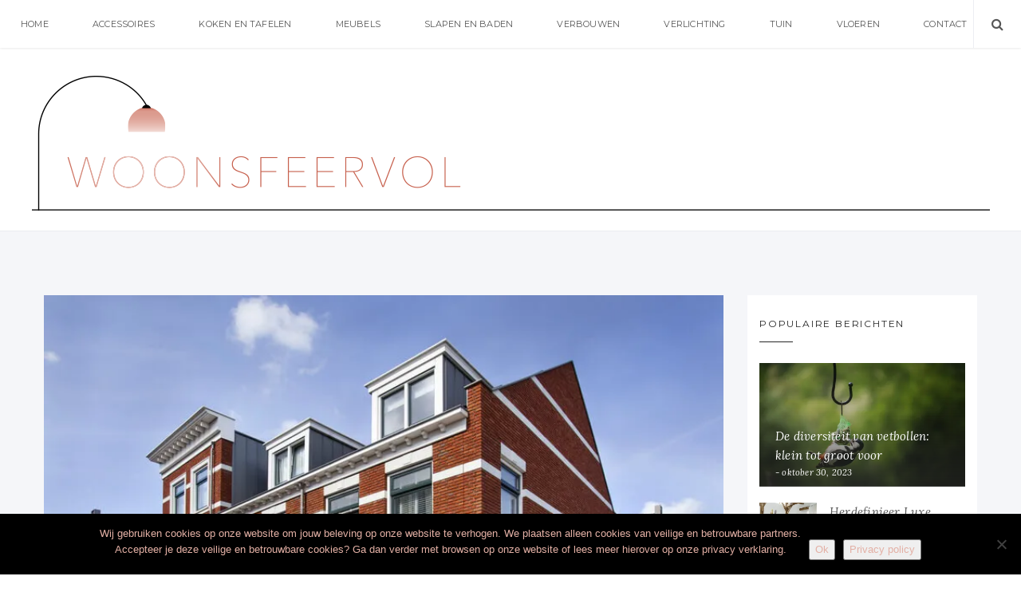

--- FILE ---
content_type: text/html; charset=UTF-8
request_url: https://www.woonsfeervol.nl/waar-moet-je-op-letten-als-je-een-woning-gaat-kopen/
body_size: 17169
content:
<!doctype html>
<html lang="nl-NL" class="no-js">
<head>
    <meta charset="UTF-8">
    <link href="//www.google-analytics.com" rel="dns-prefetch">
    <meta name="format-detection" content="telephone=no">
    <link rel="pingback" href="https://www.woonsfeervol.nl/xmlrpc.php">
    <link rel="icon" type="image/x-icon" href="https://www.woonsfeervol.nl/wp-content/uploads/2018/06/Woonsfeervol_FAV.png">    <meta http-equiv="X-UA-Compatible" content="IE=edge">
    <meta name="apple-mobile-web-app-capable" content="yes">
    <meta name="viewport" content="width=device-width, initial-scale=1, maximum-scale=1, user-scalable=no">
    <meta name="description" content="Hoe cre&euml;er je een sfeervolle woning">
    <style id="jetpack-boost-critical-css">@media all{ul{box-sizing:border-box}#cookie-notice *{-webkit-box-sizing:border-box;-moz-box-sizing:border-box;box-sizing:border-box}#cookie-notice .cookie-notice-container{display:block}#cookie-notice.cookie-notice-hidden .cookie-notice-container{display:none}.cookie-notice-container{padding:15px 30px;text-align:center;width:100%;z-index:2}.cn-close-icon{position:absolute;right:15px;top:50%;margin:-10px 0 0 0;width:15px;height:15px;opacity:.5;padding:10px;border:none;outline:0;background:0 0;box-shadow:none}.cn-close-icon:after,.cn-close-icon:before{position:absolute;content:" ";height:15px;width:2px;top:3px;background-color:grey}.cn-close-icon:before{transform:rotate(45deg)}.cn-close-icon:after{transform:rotate(-45deg)}#cookie-notice .cn-button{margin:0 0 0 10px;display:inline-block}.cn-text-container{margin:0 0 6px 0}.cn-buttons-container,.cn-text-container{display:inline-block}@media all and (max-width:900px){.cookie-notice-container #cn-notice-text{display:block}.cookie-notice-container #cn-notice-buttons{display:block}#cookie-notice .cn-button{margin:0 5px 5px 5px}}@media all and (max-width:480px){.cookie-notice-container{padding:15px 25px}}img{border:0}html{font-family:sans-serif;-ms-text-size-adjust:100%;-webkit-text-size-adjust:100%}body{margin:0}article,header,nav,section{display:block}a{background-color:#fff0}h1{font-size:2em;margin:.67em 0}hr{-moz-box-sizing:content-box;box-sizing:content-box;height:0}button,input{color:inherit;font:inherit;margin:0}button{overflow:visible}button{text-transform:none}button,input[type=submit]{-webkit-appearance:button}input{line-height:normal}input[type=search]{-webkit-appearance:textfield;-moz-box-sizing:content-box;-webkit-box-sizing:content-box;box-sizing:content-box}input[type=search]::-webkit-search-cancel-button{-webkit-appearance:none}a,button,input{outline:0}*{-webkit-box-sizing:border-box;-moz-box-sizing:border-box;box-sizing:border-box}body{position:relative;font-family:Lora,serif;font-size:13px;padding:0;margin:0;letter-spacing:.015em;line-height:2em;color:#656565}#wrapper{overflow:hidden;z-index:9;background-color:#f5f6f9}.pi-container{position:relative;width:100%;padding:0 15px;margin:0 auto}.pi-row{margin-left:-15px;margin-right:-15px}.pi-container:after,.pi-row:after{content:"";display:table;clear:both}@media screen and (min-width:768px){.pi-container{max-width:700px}}@media screen and (min-width:992px){.pi-container{max-width:980px}}@media screen and (min-width:1230px){.pi-container{max-width:1200px}}input{-webkit-border-radius:0;-moz-border-radius:0;-ms-border-radius:0;-o-border-radius:0;border-radius:0}input[type=search],input[type=text]{height:38px;line-height:38px;padding:0 14px;-webkit-appearance:none;-moz-appearance:none;appearance:none}input[type=search],input[type=text]{background:0 0;border:1px solid #e5e7ec;background-color:#fff;color:#7f7f7f;font-size:13px;font-style:italic;-webkit-box-sizing:border-box;-moz-box-sizing:border-box;box-sizing:border-box}input::-moz-placeholder{color:#7f7f7f;opacity:1}input:-ms-input-placeholder{color:#7f7f7f}input::-webkit-input-placeholder{color:#7f7f7f}h1,h2,h3,h4{font-family:Montserrat,sans-serif;font-weight:400;line-height:1.8em;color:#262626;letter-spacing:.1em;margin-top:20px;margin-bottom:10px}h3>a{color:inherit}h1{font-size:36px}h2{font-size:30px}h3{font-size:26px}h4{font-size:22px}a{color:inherit;text-decoration:none}p{margin-top:0;margin-bottom:10px}img{max-width:100%;height:auto;vertical-align:middle;border:0}.images img{width:100%}.text-center{text-align:center}.text-uppercase{text-transform:uppercase}.post-entry:after{content:"";display:table;clear:both}.pi-divider{border:0;margin-top:14px;margin-bottom:14px;margin-left:auto;margin-right:auto;width:110px;height:7px;background:url(https://www.woonsfeervol.nl/wp-content/themes/aresivel/images/title-divider.png) no-repeat 50% 50%}@media all and (-webkit-min-device-pixel-ratio:1.5){.pi-divider{background-image:url(https://www.woonsfeervol.nl/wp-content/themes/aresivel/images/title-divider@2x.png);background-size:110px 7px}}.tb{display:table;width:100%;table-layout:fixed}.tb-cell{display:table-cell;vertical-align:middle}.image-cover{position:relative;overflow:hidden;padding-top:100%;-webkit-transform:translateZ(0);-moz-transform:translateZ(0);-ms-transform:translateZ(0);-o-transform:translateZ(0);transform:translateZ(0)}.image-cover img{position:absolute!important;width:100%;max-width:none!important;top:50%;left:50%;-webkit-transform:translate(-50%,-50%);-moz-transform:translate(-50%,-50%);-ms-transform:translate(-50%,-50%);-o-transform:translate(-50%,-50%);transform:translate(-50%,-50%)}.pi-menulist,.post-cat ul{list-style:none;padding:0;margin:0}.widget-title:after{content:"";display:block;width:42px;height:1px;background-color:#262626}.post-meta .post-author a{display:block;text-overflow:ellipsis;overflow:hidden;white-space:nowrap}.post{position:relative;background-color:#fff;margin-bottom:30px}.post-media{position:relative;overflow:hidden;z-index:9}.post-media .images img{width:100%}.post-body{position:relative;padding:30px 70px;padding-bottom:0;text-align:center}.post-body p a{text-decoration:underline}.post-cat ul li{display:inline-block}.post-cat ul a{font-size:10px;text-transform:uppercase;margin:2px;letter-spacing:.08em}.post-cat ul a:before{content:"[ "}.post-cat ul a:after{content:" ]"}.post-title h1{font-size:24px;margin-top:14px}.post-date{font-style:italic}.post-entry{padding:22px 0}.post-meta .post-author a{display:inline-block;max-width:100px;vertical-align:middle;margin-bottom:1px}.post-meta .item{display:inline-block}.post-meta .item:after{content:" ."}.widget{background-color:#fff;padding:25px 15px;margin-bottom:30px}.widget form{margin-top:15px}.widget-title{font-family:Montserrat,sans-serif;font-size:12px;color:#262626;letter-spacing:.15em;margin:0;padding-bottom:26px;text-transform:uppercase}.widget-title:after{margin-top:12px}.widget_search form,form.search{position:relative}.widget_search form label,form.search label{display:block}.widget_search form input[type=search],form.search input[type=search]{width:100%;padding-right:40px}.widget_search form .search-submit,form.search .search-submit{font-family:FontAwesome;background:0 0;border:0;box-shadow:none;color:#262626;position:absolute;top:50%;right:7px;-webkit-transform:translateY(-50%);-moz-transform:translateY(-50%);-ms-transform:translateY(-50%);-o-transform:translateY(-50%);transform:translateY(-50%)}form.search{position:relative;max-width:210px}.widget-list .item{position:relative;margin-bottom:20px;overflow:hidden}.widget-list .item-image{width:72px;float:left;margin-right:16px}.widget-list .item-title{font-family:Lora,serif;font-size:15px;font-style:italic;color:#565656;margin:0;line-height:1.6em;letter-spacing:.015em}.widget-list .item-meta{display:block;font-size:11px;font-style:italic;color:#6a6a6a;margin-top:1px}.widget-list .item-meta:before{content:"- "}.pi-sidebar .widget-list .item:first-child .item-image{position:relative;z-index:9;overflow:hidden;width:100%}.pi-sidebar .widget-list .item:first-child .item-image .image-cover{padding-top:60%}.pi-sidebar .widget-list .item:first-child .item-image:after{content:"";display:block;position:absolute;top:0;left:-50%;width:200%;height:100%;z-index:1;box-shadow:inset 0-60px 100px rgb(38 38 38/.8)}.pi-sidebar .widget-list .item:first-child .item-content{position:absolute;left:0;bottom:0;padding:5px 20px;z-index:99}.pi-sidebar .widget-list .item:first-child .item-content .item-title a{color:#fff!important}.pi-sidebar .widget-list .item:first-child .item-content .item-meta{color:#fff;margin-top:-4px}.page-search{position:fixed;background-color:rgb(255 255 255/.95);width:100%;height:100%;top:0;left:0;display:none;z-index:999999}.page-search .page-search-close{display:block;width:40px;height:40px;line-height:38px;text-align:center;font-size:28px;color:#262626;border:1px solid;position:absolute;top:15px;right:15px}.page-search .tb{height:100%}.page-search .tb-cell{width:100%;text-align:center}.page-search .tb-cell form{width:90%;max-width:900px;margin:auto}.page-search .tb-cell input{background:0 0;border:0;border-bottom:2px solid;font-size:28px;padding:0 15px;line-height:2em;height:auto;width:100%;color:#262626;letter-spacing:.1em}@media screen and (max-width:767px){.page-search .tb-cell input{font-size:24px}}@media screen and (max-width:480px){.page-search .tb-cell input{font-size:18px}}#pi-header{position:relative;border-bottom:1px solid #eaecf0;background-color:#fff;z-index:10;-webkit-backface-visibility:hidden;-moz-backface-visibility:hidden;backface-visibility:hidden}.header-logo{padding:65px 30px}.header-top{height:60px}.pi-header-fixed{position:fixed;height:60px;background-color:#fff;box-shadow:0 0 3px rgb(0 0 0/.15);top:0;left:0;width:100%;z-index:99999}.pi-navigation{height:100%}.pi-menulist{position:relative}.pi-menulist li a{display:block;text-transform:uppercase;font-family:Montserrat,sans-serif;font-size:11px;color:#565656;margin:0 26px;line-height:60px}@media screen and (min-width:992px){.pi-menulist li{position:relative;display:inline-block}}.header-right{font-size:0;position:absolute;top:0;right:0}.header-right .item{display:inline-block;font-size:16px;color:#565656}.header-right .item .fa{width:60px;height:60px;line-height:60px;text-align:center;border-left:1px solid #eceef2}.toggle-menu{position:absolute;display:none;width:60px;height:60px;margin:auto;top:0;left:0;bottom:0;z-index:999;border-right:1px solid #eceef2}.toggle-menu .item{position:absolute;display:block;font-size:0;width:20px;height:2px;background-color:#565656;margin:auto;left:0;right:0;overflow:hidden;z-index:1}.toggle-menu .item-1{top:22px}.toggle-menu .item-2{top:0;bottom:0}.toggle-menu .item-3{bottom:22px}@media screen and (max-width:991px){.pi-navigation{position:fixed;width:260px;height:auto;top:60px;bottom:0;z-index:-1;border-top:1px solid rgb(0 0 0/.05);background-color:#fff;-webkit-box-shadow:0 100px 0 0#fff;-moz-box-shadow:0 100px 0 0#fff;box-shadow:0 100px 0 0#fff;overflow:hidden;overflow-y:auto;border-right:1px solid rgb(0 0 0/.05);-webkit-transform:translateX(-100%);-moz-transform:translateX(-100%);-ms-transform:translateX(-100%);-o-transform:translateX(-100%);transform:translateX(-100%)}.toggle-menu{display:block}.pi-menulist li a{line-height:40px;border-bottom:1px dashed #e7e7e9;margin:0;padding:0 15px}}.pi-content{width:73.5%;float:left;padding-left:15px;padding-right:15px}.pi-sidebar{width:26.5%;float:left;padding-left:15px;padding-right:15px}.main-content{padding-top:80px;padding-bottom:80px;overflow:hidden}@media screen and (max-width:1229px){.post-body{padding-left:40px;padding-right:40px}.post-meta .post-author{display:none}}@media screen and (max-width:991px){.pi-content,.pi-sidebar{width:100%;float:none!important}.pi-sidebar{margin-top:50px}}@media screen and (max-width:767px){.main-content{padding-top:60px;padding-bottom:60px}}@media screen and (max-width:500px){.post-body{padding-left:20px;padding-right:20px}.post-title h1{font-size:18px}.post-entry{text-align:left}}.pi-single .post-entry{text-align:left}}</style><meta name='robots' content='index, follow, max-image-preview:large, max-snippet:-1, max-video-preview:-1' />

	<!-- This site is optimized with the Yoast SEO plugin v26.8 - https://yoast.com/product/yoast-seo-wordpress/ -->
	<title>Waar moet je op letten als je een woning gaat kopen? - Woon Sfeervol</title>
	<link rel="canonical" href="https://www.woonsfeervol.nl/waar-moet-je-op-letten-als-je-een-woning-gaat-kopen/" />
	<meta property="og:locale" content="nl_NL" />
	<meta property="og:type" content="article" />
	<meta property="og:title" content="Waar moet je op letten als je een woning gaat kopen? - Woon Sfeervol" />
	<meta property="og:description" content="Ben je op zoek naar een nieuwe woning? Het kopen van een huis kan een bijzonder spannende aangelegenheid zijn. Vooral op dit moment, je hebt misschien maar één kans om een ​​huis te bezichtigen voordat je een bod uitbrengt als je besluit dat het het huis van je dromen is. Anders loop je het risico" />
	<meta property="og:url" content="https://www.woonsfeervol.nl/waar-moet-je-op-letten-als-je-een-woning-gaat-kopen/" />
	<meta property="og:site_name" content="Woon Sfeervol" />
	<meta property="article:published_time" content="2022-12-02T10:57:16+00:00" />
	<meta property="article:modified_time" content="2022-12-02T10:57:53+00:00" />
	<meta property="og:image" content="https://www.woonsfeervol.nl/wp-content/uploads/2022/12/waar-op-letten-bij-het-kopen-van-een-huis.jpg" />
	<meta property="og:image:width" content="800" />
	<meta property="og:image:height" content="533" />
	<meta property="og:image:type" content="image/jpeg" />
	<meta name="author" content="admin" />
	<meta name="twitter:card" content="summary_large_image" />
	<meta name="twitter:label1" content="Geschreven door" />
	<meta name="twitter:data1" content="admin" />
	<meta name="twitter:label2" content="Geschatte leestijd" />
	<meta name="twitter:data2" content="3 minuten" />
	<script data-jetpack-boost="ignore" type="application/ld+json" class="yoast-schema-graph">{"@context":"https://schema.org","@graph":[{"@type":"Article","@id":"https://www.woonsfeervol.nl/waar-moet-je-op-letten-als-je-een-woning-gaat-kopen/#article","isPartOf":{"@id":"https://www.woonsfeervol.nl/waar-moet-je-op-letten-als-je-een-woning-gaat-kopen/"},"author":{"name":"admin","@id":"https://www.woonsfeervol.nl/#/schema/person/b4f406e675686d79801e9dc3d9aa25a2"},"headline":"Waar moet je op letten als je een woning gaat kopen?","datePublished":"2022-12-02T10:57:16+00:00","dateModified":"2022-12-02T10:57:53+00:00","mainEntityOfPage":{"@id":"https://www.woonsfeervol.nl/waar-moet-je-op-letten-als-je-een-woning-gaat-kopen/"},"wordCount":572,"image":{"@id":"https://www.woonsfeervol.nl/waar-moet-je-op-letten-als-je-een-woning-gaat-kopen/#primaryimage"},"thumbnailUrl":"https://i0.wp.com/www.woonsfeervol.nl/wp-content/uploads/2022/12/waar-op-letten-bij-het-kopen-van-een-huis.jpg?fit=800%2C533&ssl=1","articleSection":["Wonen"],"inLanguage":"nl-NL"},{"@type":"WebPage","@id":"https://www.woonsfeervol.nl/waar-moet-je-op-letten-als-je-een-woning-gaat-kopen/","url":"https://www.woonsfeervol.nl/waar-moet-je-op-letten-als-je-een-woning-gaat-kopen/","name":"Waar moet je op letten als je een woning gaat kopen? - Woon Sfeervol","isPartOf":{"@id":"https://www.woonsfeervol.nl/#website"},"primaryImageOfPage":{"@id":"https://www.woonsfeervol.nl/waar-moet-je-op-letten-als-je-een-woning-gaat-kopen/#primaryimage"},"image":{"@id":"https://www.woonsfeervol.nl/waar-moet-je-op-letten-als-je-een-woning-gaat-kopen/#primaryimage"},"thumbnailUrl":"https://i0.wp.com/www.woonsfeervol.nl/wp-content/uploads/2022/12/waar-op-letten-bij-het-kopen-van-een-huis.jpg?fit=800%2C533&ssl=1","datePublished":"2022-12-02T10:57:16+00:00","dateModified":"2022-12-02T10:57:53+00:00","author":{"@id":"https://www.woonsfeervol.nl/#/schema/person/b4f406e675686d79801e9dc3d9aa25a2"},"breadcrumb":{"@id":"https://www.woonsfeervol.nl/waar-moet-je-op-letten-als-je-een-woning-gaat-kopen/#breadcrumb"},"inLanguage":"nl-NL","potentialAction":[{"@type":"ReadAction","target":["https://www.woonsfeervol.nl/waar-moet-je-op-letten-als-je-een-woning-gaat-kopen/"]}]},{"@type":"ImageObject","inLanguage":"nl-NL","@id":"https://www.woonsfeervol.nl/waar-moet-je-op-letten-als-je-een-woning-gaat-kopen/#primaryimage","url":"https://i0.wp.com/www.woonsfeervol.nl/wp-content/uploads/2022/12/waar-op-letten-bij-het-kopen-van-een-huis.jpg?fit=800%2C533&ssl=1","contentUrl":"https://i0.wp.com/www.woonsfeervol.nl/wp-content/uploads/2022/12/waar-op-letten-bij-het-kopen-van-een-huis.jpg?fit=800%2C533&ssl=1","width":800,"height":533,"caption":"waar op letten bij het kopen van een huis"},{"@type":"BreadcrumbList","@id":"https://www.woonsfeervol.nl/waar-moet-je-op-letten-als-je-een-woning-gaat-kopen/#breadcrumb","itemListElement":[{"@type":"ListItem","position":1,"name":"Home","item":"https://www.woonsfeervol.nl/"},{"@type":"ListItem","position":2,"name":"Waar moet je op letten als je een woning gaat kopen?"}]},{"@type":"WebSite","@id":"https://www.woonsfeervol.nl/#website","url":"https://www.woonsfeervol.nl/","name":"Woon Sfeervol","description":"Hoe cre&euml;er je een sfeervolle woning","potentialAction":[{"@type":"SearchAction","target":{"@type":"EntryPoint","urlTemplate":"https://www.woonsfeervol.nl/?s={search_term_string}"},"query-input":{"@type":"PropertyValueSpecification","valueRequired":true,"valueName":"search_term_string"}}],"inLanguage":"nl-NL"},{"@type":"Person","@id":"https://www.woonsfeervol.nl/#/schema/person/b4f406e675686d79801e9dc3d9aa25a2","name":"admin","image":{"@type":"ImageObject","inLanguage":"nl-NL","@id":"https://www.woonsfeervol.nl/#/schema/person/image/","url":"https://secure.gravatar.com/avatar/8ff7aec2cb1b989d70f3ce5a349a2b92fbb211e7701e7bbaf1c24c13a8c80e4c?s=96&d=mm&r=g","contentUrl":"https://secure.gravatar.com/avatar/8ff7aec2cb1b989d70f3ce5a349a2b92fbb211e7701e7bbaf1c24c13a8c80e4c?s=96&d=mm&r=g","caption":"admin"},"url":"https://www.woonsfeervol.nl/author/admin/"}]}</script>
	<!-- / Yoast SEO plugin. -->


<link rel='dns-prefetch' href='//stats.wp.com' />
<link rel='dns-prefetch' href='//maxcdn.bootstrapcdn.com' />
<link rel='dns-prefetch' href='//fonts.googleapis.com' />
<link rel='preconnect' href='//i0.wp.com' />
<link rel='preconnect' href='//c0.wp.com' />
<link rel="alternate" type="application/rss+xml" title="Woon Sfeervol &raquo; feed" href="https://www.woonsfeervol.nl/feed/" />
<link rel="alternate" type="application/rss+xml" title="Woon Sfeervol &raquo; reacties feed" href="https://www.woonsfeervol.nl/comments/feed/" />
<link rel="alternate" title="oEmbed (JSON)" type="application/json+oembed" href="https://www.woonsfeervol.nl/wp-json/oembed/1.0/embed?url=https%3A%2F%2Fwww.woonsfeervol.nl%2Fwaar-moet-je-op-letten-als-je-een-woning-gaat-kopen%2F" />
<link rel="alternate" title="oEmbed (XML)" type="text/xml+oembed" href="https://www.woonsfeervol.nl/wp-json/oembed/1.0/embed?url=https%3A%2F%2Fwww.woonsfeervol.nl%2Fwaar-moet-je-op-letten-als-je-een-woning-gaat-kopen%2F&#038;format=xml" />
<noscript><link rel='stylesheet' id='all-css-239340bec1d4f9e88c8498c4c6385e2a' href='https://www.woonsfeervol.nl/wp-content/boost-cache/static/576a096ff9.min.css' type='text/css' media='all' /></noscript><link data-media="all" onload="this.media=this.dataset.media; delete this.dataset.media; this.removeAttribute( &apos;onload&apos; );" rel='stylesheet' id='all-css-239340bec1d4f9e88c8498c4c6385e2a' href='https://www.woonsfeervol.nl/wp-content/boost-cache/static/576a096ff9.min.css' type='text/css' media="not all" />
<style id='wp-img-auto-sizes-contain-inline-css'>
img:is([sizes=auto i],[sizes^="auto," i]){contain-intrinsic-size:3000px 1500px}
/*# sourceURL=wp-img-auto-sizes-contain-inline-css */
</style>
<style id='wp-emoji-styles-inline-css'>

	img.wp-smiley, img.emoji {
		display: inline !important;
		border: none !important;
		box-shadow: none !important;
		height: 1em !important;
		width: 1em !important;
		margin: 0 0.07em !important;
		vertical-align: -0.1em !important;
		background: none !important;
		padding: 0 !important;
	}
/*# sourceURL=wp-emoji-styles-inline-css */
</style>
<style id='wp-block-library-inline-css'>
:root{--wp-block-synced-color:#7a00df;--wp-block-synced-color--rgb:122,0,223;--wp-bound-block-color:var(--wp-block-synced-color);--wp-editor-canvas-background:#ddd;--wp-admin-theme-color:#007cba;--wp-admin-theme-color--rgb:0,124,186;--wp-admin-theme-color-darker-10:#006ba1;--wp-admin-theme-color-darker-10--rgb:0,107,160.5;--wp-admin-theme-color-darker-20:#005a87;--wp-admin-theme-color-darker-20--rgb:0,90,135;--wp-admin-border-width-focus:2px}@media (min-resolution:192dpi){:root{--wp-admin-border-width-focus:1.5px}}.wp-element-button{cursor:pointer}:root .has-very-light-gray-background-color{background-color:#eee}:root .has-very-dark-gray-background-color{background-color:#313131}:root .has-very-light-gray-color{color:#eee}:root .has-very-dark-gray-color{color:#313131}:root .has-vivid-green-cyan-to-vivid-cyan-blue-gradient-background{background:linear-gradient(135deg,#00d084,#0693e3)}:root .has-purple-crush-gradient-background{background:linear-gradient(135deg,#34e2e4,#4721fb 50%,#ab1dfe)}:root .has-hazy-dawn-gradient-background{background:linear-gradient(135deg,#faaca8,#dad0ec)}:root .has-subdued-olive-gradient-background{background:linear-gradient(135deg,#fafae1,#67a671)}:root .has-atomic-cream-gradient-background{background:linear-gradient(135deg,#fdd79a,#004a59)}:root .has-nightshade-gradient-background{background:linear-gradient(135deg,#330968,#31cdcf)}:root .has-midnight-gradient-background{background:linear-gradient(135deg,#020381,#2874fc)}:root{--wp--preset--font-size--normal:16px;--wp--preset--font-size--huge:42px}.has-regular-font-size{font-size:1em}.has-larger-font-size{font-size:2.625em}.has-normal-font-size{font-size:var(--wp--preset--font-size--normal)}.has-huge-font-size{font-size:var(--wp--preset--font-size--huge)}.has-text-align-center{text-align:center}.has-text-align-left{text-align:left}.has-text-align-right{text-align:right}.has-fit-text{white-space:nowrap!important}#end-resizable-editor-section{display:none}.aligncenter{clear:both}.items-justified-left{justify-content:flex-start}.items-justified-center{justify-content:center}.items-justified-right{justify-content:flex-end}.items-justified-space-between{justify-content:space-between}.screen-reader-text{border:0;clip-path:inset(50%);height:1px;margin:-1px;overflow:hidden;padding:0;position:absolute;width:1px;word-wrap:normal!important}.screen-reader-text:focus{background-color:#ddd;clip-path:none;color:#444;display:block;font-size:1em;height:auto;left:5px;line-height:normal;padding:15px 23px 14px;text-decoration:none;top:5px;width:auto;z-index:100000}html :where(.has-border-color){border-style:solid}html :where([style*=border-top-color]){border-top-style:solid}html :where([style*=border-right-color]){border-right-style:solid}html :where([style*=border-bottom-color]){border-bottom-style:solid}html :where([style*=border-left-color]){border-left-style:solid}html :where([style*=border-width]){border-style:solid}html :where([style*=border-top-width]){border-top-style:solid}html :where([style*=border-right-width]){border-right-style:solid}html :where([style*=border-bottom-width]){border-bottom-style:solid}html :where([style*=border-left-width]){border-left-style:solid}html :where(img[class*=wp-image-]){height:auto;max-width:100%}:where(figure){margin:0 0 1em}html :where(.is-position-sticky){--wp-admin--admin-bar--position-offset:var(--wp-admin--admin-bar--height,0px)}@media screen and (max-width:600px){html :where(.is-position-sticky){--wp-admin--admin-bar--position-offset:0px}}

/*# sourceURL=wp-block-library-inline-css */
</style><style id='global-styles-inline-css'>
:root{--wp--preset--aspect-ratio--square: 1;--wp--preset--aspect-ratio--4-3: 4/3;--wp--preset--aspect-ratio--3-4: 3/4;--wp--preset--aspect-ratio--3-2: 3/2;--wp--preset--aspect-ratio--2-3: 2/3;--wp--preset--aspect-ratio--16-9: 16/9;--wp--preset--aspect-ratio--9-16: 9/16;--wp--preset--color--black: #000000;--wp--preset--color--cyan-bluish-gray: #abb8c3;--wp--preset--color--white: #ffffff;--wp--preset--color--pale-pink: #f78da7;--wp--preset--color--vivid-red: #cf2e2e;--wp--preset--color--luminous-vivid-orange: #ff6900;--wp--preset--color--luminous-vivid-amber: #fcb900;--wp--preset--color--light-green-cyan: #7bdcb5;--wp--preset--color--vivid-green-cyan: #00d084;--wp--preset--color--pale-cyan-blue: #8ed1fc;--wp--preset--color--vivid-cyan-blue: #0693e3;--wp--preset--color--vivid-purple: #9b51e0;--wp--preset--gradient--vivid-cyan-blue-to-vivid-purple: linear-gradient(135deg,rgb(6,147,227) 0%,rgb(155,81,224) 100%);--wp--preset--gradient--light-green-cyan-to-vivid-green-cyan: linear-gradient(135deg,rgb(122,220,180) 0%,rgb(0,208,130) 100%);--wp--preset--gradient--luminous-vivid-amber-to-luminous-vivid-orange: linear-gradient(135deg,rgb(252,185,0) 0%,rgb(255,105,0) 100%);--wp--preset--gradient--luminous-vivid-orange-to-vivid-red: linear-gradient(135deg,rgb(255,105,0) 0%,rgb(207,46,46) 100%);--wp--preset--gradient--very-light-gray-to-cyan-bluish-gray: linear-gradient(135deg,rgb(238,238,238) 0%,rgb(169,184,195) 100%);--wp--preset--gradient--cool-to-warm-spectrum: linear-gradient(135deg,rgb(74,234,220) 0%,rgb(151,120,209) 20%,rgb(207,42,186) 40%,rgb(238,44,130) 60%,rgb(251,105,98) 80%,rgb(254,248,76) 100%);--wp--preset--gradient--blush-light-purple: linear-gradient(135deg,rgb(255,206,236) 0%,rgb(152,150,240) 100%);--wp--preset--gradient--blush-bordeaux: linear-gradient(135deg,rgb(254,205,165) 0%,rgb(254,45,45) 50%,rgb(107,0,62) 100%);--wp--preset--gradient--luminous-dusk: linear-gradient(135deg,rgb(255,203,112) 0%,rgb(199,81,192) 50%,rgb(65,88,208) 100%);--wp--preset--gradient--pale-ocean: linear-gradient(135deg,rgb(255,245,203) 0%,rgb(182,227,212) 50%,rgb(51,167,181) 100%);--wp--preset--gradient--electric-grass: linear-gradient(135deg,rgb(202,248,128) 0%,rgb(113,206,126) 100%);--wp--preset--gradient--midnight: linear-gradient(135deg,rgb(2,3,129) 0%,rgb(40,116,252) 100%);--wp--preset--font-size--small: 13px;--wp--preset--font-size--medium: 20px;--wp--preset--font-size--large: 36px;--wp--preset--font-size--x-large: 42px;--wp--preset--spacing--20: 0.44rem;--wp--preset--spacing--30: 0.67rem;--wp--preset--spacing--40: 1rem;--wp--preset--spacing--50: 1.5rem;--wp--preset--spacing--60: 2.25rem;--wp--preset--spacing--70: 3.38rem;--wp--preset--spacing--80: 5.06rem;--wp--preset--shadow--natural: 6px 6px 9px rgba(0, 0, 0, 0.2);--wp--preset--shadow--deep: 12px 12px 50px rgba(0, 0, 0, 0.4);--wp--preset--shadow--sharp: 6px 6px 0px rgba(0, 0, 0, 0.2);--wp--preset--shadow--outlined: 6px 6px 0px -3px rgb(255, 255, 255), 6px 6px rgb(0, 0, 0);--wp--preset--shadow--crisp: 6px 6px 0px rgb(0, 0, 0);}:where(.is-layout-flex){gap: 0.5em;}:where(.is-layout-grid){gap: 0.5em;}body .is-layout-flex{display: flex;}.is-layout-flex{flex-wrap: wrap;align-items: center;}.is-layout-flex > :is(*, div){margin: 0;}body .is-layout-grid{display: grid;}.is-layout-grid > :is(*, div){margin: 0;}:where(.wp-block-columns.is-layout-flex){gap: 2em;}:where(.wp-block-columns.is-layout-grid){gap: 2em;}:where(.wp-block-post-template.is-layout-flex){gap: 1.25em;}:where(.wp-block-post-template.is-layout-grid){gap: 1.25em;}.has-black-color{color: var(--wp--preset--color--black) !important;}.has-cyan-bluish-gray-color{color: var(--wp--preset--color--cyan-bluish-gray) !important;}.has-white-color{color: var(--wp--preset--color--white) !important;}.has-pale-pink-color{color: var(--wp--preset--color--pale-pink) !important;}.has-vivid-red-color{color: var(--wp--preset--color--vivid-red) !important;}.has-luminous-vivid-orange-color{color: var(--wp--preset--color--luminous-vivid-orange) !important;}.has-luminous-vivid-amber-color{color: var(--wp--preset--color--luminous-vivid-amber) !important;}.has-light-green-cyan-color{color: var(--wp--preset--color--light-green-cyan) !important;}.has-vivid-green-cyan-color{color: var(--wp--preset--color--vivid-green-cyan) !important;}.has-pale-cyan-blue-color{color: var(--wp--preset--color--pale-cyan-blue) !important;}.has-vivid-cyan-blue-color{color: var(--wp--preset--color--vivid-cyan-blue) !important;}.has-vivid-purple-color{color: var(--wp--preset--color--vivid-purple) !important;}.has-black-background-color{background-color: var(--wp--preset--color--black) !important;}.has-cyan-bluish-gray-background-color{background-color: var(--wp--preset--color--cyan-bluish-gray) !important;}.has-white-background-color{background-color: var(--wp--preset--color--white) !important;}.has-pale-pink-background-color{background-color: var(--wp--preset--color--pale-pink) !important;}.has-vivid-red-background-color{background-color: var(--wp--preset--color--vivid-red) !important;}.has-luminous-vivid-orange-background-color{background-color: var(--wp--preset--color--luminous-vivid-orange) !important;}.has-luminous-vivid-amber-background-color{background-color: var(--wp--preset--color--luminous-vivid-amber) !important;}.has-light-green-cyan-background-color{background-color: var(--wp--preset--color--light-green-cyan) !important;}.has-vivid-green-cyan-background-color{background-color: var(--wp--preset--color--vivid-green-cyan) !important;}.has-pale-cyan-blue-background-color{background-color: var(--wp--preset--color--pale-cyan-blue) !important;}.has-vivid-cyan-blue-background-color{background-color: var(--wp--preset--color--vivid-cyan-blue) !important;}.has-vivid-purple-background-color{background-color: var(--wp--preset--color--vivid-purple) !important;}.has-black-border-color{border-color: var(--wp--preset--color--black) !important;}.has-cyan-bluish-gray-border-color{border-color: var(--wp--preset--color--cyan-bluish-gray) !important;}.has-white-border-color{border-color: var(--wp--preset--color--white) !important;}.has-pale-pink-border-color{border-color: var(--wp--preset--color--pale-pink) !important;}.has-vivid-red-border-color{border-color: var(--wp--preset--color--vivid-red) !important;}.has-luminous-vivid-orange-border-color{border-color: var(--wp--preset--color--luminous-vivid-orange) !important;}.has-luminous-vivid-amber-border-color{border-color: var(--wp--preset--color--luminous-vivid-amber) !important;}.has-light-green-cyan-border-color{border-color: var(--wp--preset--color--light-green-cyan) !important;}.has-vivid-green-cyan-border-color{border-color: var(--wp--preset--color--vivid-green-cyan) !important;}.has-pale-cyan-blue-border-color{border-color: var(--wp--preset--color--pale-cyan-blue) !important;}.has-vivid-cyan-blue-border-color{border-color: var(--wp--preset--color--vivid-cyan-blue) !important;}.has-vivid-purple-border-color{border-color: var(--wp--preset--color--vivid-purple) !important;}.has-vivid-cyan-blue-to-vivid-purple-gradient-background{background: var(--wp--preset--gradient--vivid-cyan-blue-to-vivid-purple) !important;}.has-light-green-cyan-to-vivid-green-cyan-gradient-background{background: var(--wp--preset--gradient--light-green-cyan-to-vivid-green-cyan) !important;}.has-luminous-vivid-amber-to-luminous-vivid-orange-gradient-background{background: var(--wp--preset--gradient--luminous-vivid-amber-to-luminous-vivid-orange) !important;}.has-luminous-vivid-orange-to-vivid-red-gradient-background{background: var(--wp--preset--gradient--luminous-vivid-orange-to-vivid-red) !important;}.has-very-light-gray-to-cyan-bluish-gray-gradient-background{background: var(--wp--preset--gradient--very-light-gray-to-cyan-bluish-gray) !important;}.has-cool-to-warm-spectrum-gradient-background{background: var(--wp--preset--gradient--cool-to-warm-spectrum) !important;}.has-blush-light-purple-gradient-background{background: var(--wp--preset--gradient--blush-light-purple) !important;}.has-blush-bordeaux-gradient-background{background: var(--wp--preset--gradient--blush-bordeaux) !important;}.has-luminous-dusk-gradient-background{background: var(--wp--preset--gradient--luminous-dusk) !important;}.has-pale-ocean-gradient-background{background: var(--wp--preset--gradient--pale-ocean) !important;}.has-electric-grass-gradient-background{background: var(--wp--preset--gradient--electric-grass) !important;}.has-midnight-gradient-background{background: var(--wp--preset--gradient--midnight) !important;}.has-small-font-size{font-size: var(--wp--preset--font-size--small) !important;}.has-medium-font-size{font-size: var(--wp--preset--font-size--medium) !important;}.has-large-font-size{font-size: var(--wp--preset--font-size--large) !important;}.has-x-large-font-size{font-size: var(--wp--preset--font-size--x-large) !important;}
/*# sourceURL=global-styles-inline-css */
</style>

<style id='classic-theme-styles-inline-css'>
/*! This file is auto-generated */
.wp-block-button__link{color:#fff;background-color:#32373c;border-radius:9999px;box-shadow:none;text-decoration:none;padding:calc(.667em + 2px) calc(1.333em + 2px);font-size:1.125em}.wp-block-file__button{background:#32373c;color:#fff;text-decoration:none}
/*# sourceURL=/wp-includes/css/classic-themes.min.css */
</style>
<noscript><link rel='stylesheet' id='pi-fontawesome-css' href='https://maxcdn.bootstrapcdn.com/font-awesome/4.4.0/css/font-awesome.min.css?ver=4.3' media='all' />
</noscript><link data-media="all" onload="this.media=this.dataset.media; delete this.dataset.media; this.removeAttribute( &apos;onload&apos; );" rel='stylesheet' id='pi-fontawesome-css' href='https://maxcdn.bootstrapcdn.com/font-awesome/4.4.0/css/font-awesome.min.css?ver=4.3' media="not all" />
<noscript><link rel='stylesheet' id='pi-googlefont-css' href='https://fonts.googleapis.com/css?family=Lora%3A400%2C400italic%7CMontserrat%3A400%2C700&#038;ver=4.3' media='all' />
</noscript><link data-media="all" onload="this.media=this.dataset.media; delete this.dataset.media; this.removeAttribute( &apos;onload&apos; );" rel='stylesheet' id='pi-googlefont-css' href='https://fonts.googleapis.com/css?family=Lora%3A400%2C400italic%7CMontserrat%3A400%2C700&#038;ver=4.3' media="not all" />




<link rel="https://api.w.org/" href="https://www.woonsfeervol.nl/wp-json/" /><link rel="alternate" title="JSON" type="application/json" href="https://www.woonsfeervol.nl/wp-json/wp/v2/posts/5172" /><link rel="EditURI" type="application/rsd+xml" title="RSD" href="https://www.woonsfeervol.nl/xmlrpc.php?rsd" />
<meta name="generator" content="WordPress 6.9" />
<link rel='shortlink' href='https://www.woonsfeervol.nl/?p=5172' />
<meta name="generator" content="performance-lab 4.0.1; plugins: ">
	<style>img#wpstats{display:none}</style>
		    
    <link rel="icon" type="image/x-icon" href="https://www.woonsfeervol.nl/wp-content/uploads/2018/06/Woonsfeervol_FAV.png"><style type="text/css">
.header-logo {
    padding: 25px 30px;
}</style>
        <meta property="og:image" content="https://www.woonsfeervol.nl/wp-content/uploads/2022/12/waar-op-letten-bij-het-kopen-van-een-huis.jpg"/>
                <meta property="og:site_name" content="Woon Sfeervol"/>
        <meta property="og:type" content="blog"/>
        <meta property="og:title" content="Waar moet je op letten als je een woning gaat kopen?"/>
        <meta property="og:description" content="
Ben je op zoek naar een nieuwe woning? Het kopen van een huis kan een bijzonder spannende"/>
        		<style type="text/css" id="wp-custom-css">
			.site-info { display: none; }		</style>
		<!-- Google tag (gtag.js) -->


<!-- Begin TradeTracker SuperTag Code -->

<!-- End TradeTracker SuperTag Code -->
	</head>
<body data-rsssl=1 class="wp-singular post-template-default single single-post postid-5172 single-format-image wp-theme-aresivel cookies-not-set">
    <div id="wrapper">
                <!-- Header -->
                <header id="pi-header" class="no-background" data-background-image="">
            <div class="header-top">
                <div class="pi-header-fixed">
                                            <!-- Toggle menu -->
                        <div class="toggle-menu">
                            <span class="item item-1"></span>
                            <span class="item item-2"></span>
                            <span class="item item-3"></span>
                        </div>
                        <!-- / Toggle menu -->
                        <nav class="pi-navigation"><ul id="pi_menu" class="pi-menulist"><li id="menu-item-55" class="menu-item menu-item-type-custom menu-item-object-custom menu-item-home menu-item-55"><a href="https://www.woonsfeervol.nl/">Home</a></li>
<li id="menu-item-49" class="menu-item menu-item-type-custom menu-item-object-custom menu-item-49"><a href="https://www.woonsfeervol.nl/category/accessoires/">Accessoires</a></li>
<li id="menu-item-50" class="menu-item menu-item-type-custom menu-item-object-custom menu-item-50"><a href="https://www.woonsfeervol.nl/category/koken-en-tafelen/">Koken en tafelen</a></li>
<li id="menu-item-51" class="menu-item menu-item-type-custom menu-item-object-custom menu-item-51"><a href="https://www.woonsfeervol.nl/category/meubels/">Meubels</a></li>
<li id="menu-item-52" class="menu-item menu-item-type-custom menu-item-object-custom menu-item-52"><a href="https://www.woonsfeervol.nl/category/slapen-en-baden/">Slapen en baden</a></li>
<li id="menu-item-53" class="menu-item menu-item-type-custom menu-item-object-custom menu-item-53"><a href="https://www.woonsfeervol.nl/category/verbouwen/">Verbouwen</a></li>
<li id="menu-item-54" class="menu-item menu-item-type-custom menu-item-object-custom menu-item-54"><a href="https://www.woonsfeervol.nl/category/verlichting/">Verlichting</a></li>
<li id="menu-item-711" class="menu-item menu-item-type-taxonomy menu-item-object-category menu-item-711"><a href="https://www.woonsfeervol.nl/category/tuin/">Tuin</a></li>
<li id="menu-item-791" class="menu-item menu-item-type-taxonomy menu-item-object-category menu-item-791"><a href="https://www.woonsfeervol.nl/category/vloeren/">Vloeren</a></li>
<li id="menu-item-59" class="menu-item menu-item-type-post_type menu-item-object-page menu-item-59"><a href="https://www.woonsfeervol.nl/contact/">Contact</a></li>
</ul></nav>
                    <div class="header-right">
                        <div class="toggle-social item">
                            <i class="fa fa-share-alt"></i>
                        </div>
                        <div class="toggle-search item">
                            <i class="fa fa-search"></i>
                        </div>
                    </div>

                </div>
            </div>

            <!-- Logo -->
            <div class="header-logo text-center"><a class="pi-logo logo" href="https://www.woonsfeervol.nl"><img src="https://www.woonsfeervol.nl/wp-content/uploads/2018/06/Woonsfeervol_logo2.png" alt="Woon Sfeervol"></a></div>            <!-- / Logo -->
        </header>
        <!-- / Header -->

                <!-- Page search -->
        <div class="page-search">
            <div class="tb">
                <span class="page-search-close">&times;</span>
                <div class="tb-cell">
                    <form action="https://www.woonsfeervol.nl" method="get" >
                        <input name="s" type="text" value="Search and hit enter">
                    </form>
                </div>
            </div>
        </div>
        <!-- / Page search -->
            <section class="main-content pi-single right-sidebar">
        <div class="pi-container">
            <div class="pi-row">
                <div class="pi-content">
                                      <article class="post-5172 post type-post status-publish format-image has-post-thumbnail hentry category-wonen post_format-post-format-image">
                       <!--Post media-->
                       <div class="post-media"><div class="images"><img width="800" height="533" src="https://i0.wp.com/www.woonsfeervol.nl/wp-content/uploads/2022/12/waar-op-letten-bij-het-kopen-van-een-huis.jpg?resize=800%2C533&amp;ssl=1" class="attachment-pi-standard size-pi-standard wp-post-image" alt="waar op letten bij het kopen van een huis" decoding="async" fetchpriority="high" srcset="https://i0.wp.com/www.woonsfeervol.nl/wp-content/uploads/2022/12/waar-op-letten-bij-het-kopen-van-een-huis.jpg?w=800&amp;ssl=1 800w, https://i0.wp.com/www.woonsfeervol.nl/wp-content/uploads/2022/12/waar-op-letten-bij-het-kopen-van-een-huis.jpg?resize=300%2C200&amp;ssl=1 300w, https://i0.wp.com/www.woonsfeervol.nl/wp-content/uploads/2022/12/waar-op-letten-bij-het-kopen-van-een-huis.jpg?resize=768%2C512&amp;ssl=1 768w" sizes="(max-width: 800px) 100vw, 800px" /></div></div>                       <!--End/Post media-->
                       <div class="post-body">

                           <!--Post meta-->
                           <div class="post-cat">
                               <ul><li><a href='https://www.woonsfeervol.nl/category/wonen/'>Wonen</a></li></ul>                           </div>
                           <div class="post-title text-uppercase">
                               <h1>Waar moet je op letten als je een woning gaat kopen?</h1>
                           </div>
                           <hr class="pi-divider">
                           <div class="post-date">
                               <span>december 2, 2022</span>
                           </div>
                           <!--End/Post meta-->

                           <!--Content-->
                           <div class="post-entry">
                                
<p>Ben je op zoek naar een nieuwe woning? Het kopen van een huis kan een bijzonder spannende aangelegenheid zijn. Vooral op dit moment, je hebt misschien maar één kans om een ​​huis te bezichtigen voordat je een bod uitbrengt als je besluit dat het het huis van je dromen is. Anders loop je het risico het huis te verliezen van het stel dat net na je binnenkomt&#8230; Verzamel zoveel mogelijk informatie over het huis voordat je gaat bezichtigen en onderzoek de door de verkoper verstrekte informatie nauwkeurig.</p>



<p>Het kan gemakkelijk zijn om afgeleid te worden door een onberispelijk of prachtig ingericht huis. Het is echter belangrijk dat je niet te veel focust op elementen die vrij eenvoudig en economisch kunnen worden gewijzigd of vervangen. Zo zullen <a href="https://www.devriestrappen.nl/trap-nieuwbouw/">trappen voor nieuwbouwwoningen</a> constructief goed zijn, maar in oude panden kan een likje verf een mindere staat verbloemen. Hier is een lijst met items die je absoluut niet over het hoofd mag zien bij de aanschaf van een huis.</p>



<h2 class="wp-block-heading">Locatie en buren</h2>



<p>Locatie is de sleutel. Als het huis niet in de juiste buurt staat, moet je die optie eigenlijk direct uitsluiten. Zorg ervoor dat je via verschillende routes en tijdstippen door de buurt rijdt. Kijk naar huizen van buren, nabijgelegen gebouwen en straten op zoek naar dingen die het leven in het nieuwe huis minder aangenaam zouden maken, zoals stank, verkeer en lawaai. Negeer ook de buren niet. Onderhouden de buren hun tuin? Staat hun veranda of tuin vol met rommel? Meestal geen goed teken.</p>



<h2 class="wp-block-heading">Vierkante meters en indeling</h2>



<p>Makelaars laten het er soms heel gemakkelijk uitzien om muren weg te werken en grotere kamers te creëren. Als in het pand echter veel moet worden gesloopt, wil je misschien opnieuw overwegen om dit te doen. Projecten met grote impact zijn duur om op te pakken en de reikwijdte van het werk kan behoorlijk groot worden. Idealiter zou het huis alle kamers moeten hebben die je nodig hebt, plus een indeling die geschikt is voor je gezin.</p>



<h2 class="wp-block-heading">Verouderd dak?</h2>



<p>Je beschikt misschien niet over de professionele expertise om te kunnen zien of een dak nog in orde is, vooral vanaf de grond. Als het er echter versleten uitziet, is dit een teken dat je meer onderzoek moet doen, waaronder de leeftijd van het dak. Als het dak niet aan bepaalde normen voldoet, kun je mogelijk geen hypotheek of opstalverzekering krijgen. Daarnaast is schade aan een dak eigenlijk altijd een grote kostenpost.</p>



<h2 class="wp-block-heading">Tekenen van waterschade</h2>



<p>Let op verkleurde of donkere vlekken op plafonds en muren of een muffe of schimmelgeur. Zelfs markeringen laag op een muur kunnen duiden op een eerdere overstroming. Waterschade die snel wordt gerepareerd, is meestal niet erg, maar een lek dat maandenlang onopgemerkt bleef, kan aanzienlijke schade hebben veroorzaakt of <a href="https://www.woonsfeervol.nl/let-op-schimmel-kan-ook-bij-jou-thuis-voorkomen/">schimmel</a> hebben veroorzaakt. Het kan ook een teken zijn van schade die niet is gerepareerd. Wees hier dus altijd voor op je hoede!</p>



<p>Misschien overweeg je een oudere woning te kopen. Zorg er dan voor dat je de stoppenkast controleert. Is deze verouderd, dan is vervanging daarvan iets dat onmiddellijk moet worden gedaan. Let bij alle huizen op bedrading die er grof of slecht geinstalleerd uitziet. Let op als de bedrading oud en versleten lijkt, omdat deze mogelijk wat onderhoud nodig heeft en die kosten kunnen oplopen. De stoppenkast is mogelijk slechts het eerste teken van slechte bedrading of elektrische problemen.</p>
                           </div>
                           <!--End/Content-->

                           <!--Tags-->
                                                      <!--End/Tags-->

                           <!--Foot-->
                            <div class="post-foot">
                                <div class="tb">
                                    <div class="post-meta tb-cell">
                                            <div class="post-format item">
        <a href="https://www.woonsfeervol.nl/waar-moet-je-op-letten-als-je-een-woning-gaat-kopen/"><i class="fa fa-image"></i></a>
    </div>
        <div class="post-author item">
        <span>By <a href="https://www.woonsfeervol.nl/author/admin/">admin</a></span>
    </div>
        <div class="post-comment item">
        <a href="https://www.woonsfeervol.nl/waar-moet-je-op-letten-als-je-een-woning-gaat-kopen/">No Comment</a>
    </div>
                                        </div>
                                    <div class="post-social tb-cell"><a target="_blank" href="http://www.facebook.com/sharer.php?u=https%3A%2F%2Fwww.woonsfeervol.nl%2Fwaar-moet-je-op-letten-als-je-een-woning-gaat-kopen%2F&amp;t=Waar+moet+je+op+letten+als+je+een+woning+gaat+kopen%3F"><i class="fa fa-facebook"></i></a><a target="_blank" href="https://twitter.com/intent/tweet?text=Waar+moet+je+op+letten+als+je+een+woning+gaat+kopen%3F-https%3A%2F%2Fwww.woonsfeervol.nl%2Fwaar-moet-je-op-letten-als-je-een-woning-gaat-kopen%2F&amp;source=webclient"><i class="fa fa-twitter"></i></a><a target="_blank" href="https://plus.google.com/share?url=https%3A%2F%2Fwww.woonsfeervol.nl%2Fwaar-moet-je-op-letten-als-je-een-woning-gaat-kopen%2F&amp;title=Waar+moet+je+op+letten+als+je+een+woning+gaat+kopen%3F"><i class="fa fa-google-plus"></i></a><a target="_blank" href="http://vkontakte.ru/share.php?url=https%3A%2F%2Fwww.woonsfeervol.nl%2Fwaar-moet-je-op-letten-als-je-een-woning-gaat-kopen%2F&amp;title=Waar+moet+je+op+letten+als+je+een+woning+gaat+kopen%3F"><i class="fa fa-vk"></i></a></div>                                </div>
                            </div>
                           <!--End/Foot-->

                       </div>
                   </article>
                    <div class="about-author">
	<div class="image-thumb fl"><img src=""  alt="admin"></div><div class="author-info"><div class="author-name"><h4 class="text-uppercase"><a href="https://www.woonsfeervol.nl/author/admin/">admin</a></h4></div><div class="author-social"></div><a href="https://www.woonsfeervol.nl/wp-admin/profile.php" target="_blank" class="pi-edit-profile"><code>Edit your profile</code> or check this <a href="https://youtu.be/bC_dOKfCm4A" target="_blank"><code>video</code></a> to know more</div></div>                                    <div class="related-post pi-related_posts">
                    <h3 class="related-post-title">You may also like</h3>                    <div class="pi-row">
                                                    <div class="pi-three-column">
                                <div class="related-post-item">
                                    <div class="post-media">
                                        <div class="image-wrap">
                                            <a href="https://www.woonsfeervol.nl/authentieke-interieurs-met-duurzaam-mangohout/" rel="bookmark">
                                            <img width="245" height="163" src="https://i0.wp.com/www.woonsfeervol.nl/wp-content/uploads/2025/11/real-estate-9539500_1280-1.jpg?fit=245%2C163&amp;ssl=1" class="attachment-245x165 size-245x165 wp-post-image" alt="" decoding="async" srcset="https://i0.wp.com/www.woonsfeervol.nl/wp-content/uploads/2025/11/real-estate-9539500_1280-1.jpg?w=1280&amp;ssl=1 1280w, https://i0.wp.com/www.woonsfeervol.nl/wp-content/uploads/2025/11/real-estate-9539500_1280-1.jpg?resize=300%2C200&amp;ssl=1 300w, https://i0.wp.com/www.woonsfeervol.nl/wp-content/uploads/2025/11/real-estate-9539500_1280-1.jpg?resize=1024%2C682&amp;ssl=1 1024w, https://i0.wp.com/www.woonsfeervol.nl/wp-content/uploads/2025/11/real-estate-9539500_1280-1.jpg?resize=768%2C512&amp;ssl=1 768w, https://i0.wp.com/www.woonsfeervol.nl/wp-content/uploads/2025/11/real-estate-9539500_1280-1.jpg?resize=1000%2C666&amp;ssl=1 1000w" sizes="(max-width: 245px) 100vw, 245px" />                                            </a>
                                        </div>
                                    </div>
                                    <div class="post-body">
                                        <div class="post-title">
                                            <h2><a href="https://www.woonsfeervol.nl/authentieke-interieurs-met-duurzaam-mangohout/" rel="bookmark">Authentieke interieurs met duurzaam mangohout</a></h2>
                                        </div>
                                        <span class="post-date">november 3, 2025</span>
                                    </div>
                                </div>
                            </div>
                                                    <div class="pi-three-column">
                                <div class="related-post-item">
                                    <div class="post-media">
                                        <div class="image-wrap">
                                            <a href="https://www.woonsfeervol.nl/wat-is-een-afvoerdroger-alles-wat-je-moet-weten-over-deze-klassieker-onder-de-wasdrogers/" rel="bookmark">
                                            <img width="245" height="125" src="https://i0.wp.com/www.woonsfeervol.nl/wp-content/uploads/2025/10/afvoerdroger.jpg?fit=245%2C125&amp;ssl=1" class="attachment-245x165 size-245x165 wp-post-image" alt="afvoerdroger" decoding="async" srcset="https://i0.wp.com/www.woonsfeervol.nl/wp-content/uploads/2025/10/afvoerdroger.jpg?w=1280&amp;ssl=1 1280w, https://i0.wp.com/www.woonsfeervol.nl/wp-content/uploads/2025/10/afvoerdroger.jpg?resize=300%2C153&amp;ssl=1 300w, https://i0.wp.com/www.woonsfeervol.nl/wp-content/uploads/2025/10/afvoerdroger.jpg?resize=1024%2C522&amp;ssl=1 1024w, https://i0.wp.com/www.woonsfeervol.nl/wp-content/uploads/2025/10/afvoerdroger.jpg?resize=768%2C391&amp;ssl=1 768w, https://i0.wp.com/www.woonsfeervol.nl/wp-content/uploads/2025/10/afvoerdroger.jpg?resize=1000%2C509&amp;ssl=1 1000w" sizes="(max-width: 245px) 100vw, 245px" />                                            </a>
                                        </div>
                                    </div>
                                    <div class="post-body">
                                        <div class="post-title">
                                            <h2><a href="https://www.woonsfeervol.nl/wat-is-een-afvoerdroger-alles-wat-je-moet-weten-over-deze-klassieker-onder-de-wasdrogers/" rel="bookmark">Wat is een afvoerdroger? Alles wat je moet weten over deze klassieker onder de wasdrogers</a></h2>
                                        </div>
                                        <span class="post-date">oktober 22, 2025</span>
                                    </div>
                                </div>
                            </div>
                                                    <div class="pi-three-column">
                                <div class="related-post-item">
                                    <div class="post-media">
                                        <div class="image-wrap">
                                            <a href="https://www.woonsfeervol.nl/afvoergaatje-koelkast-verstopt-zo-maak-je-het-eenvoudig-schoon/" rel="bookmark">
                                            <img width="220" height="165" src="https://i0.wp.com/www.woonsfeervol.nl/wp-content/uploads/2025/10/afvoergaatje-koelkast-verstopt.jpg?fit=220%2C165&amp;ssl=1" class="attachment-245x165 size-245x165 wp-post-image" alt="afvoergaatje koelkast verstopt" decoding="async" loading="lazy" srcset="https://i0.wp.com/www.woonsfeervol.nl/wp-content/uploads/2025/10/afvoergaatje-koelkast-verstopt.jpg?w=640&amp;ssl=1 640w, https://i0.wp.com/www.woonsfeervol.nl/wp-content/uploads/2025/10/afvoergaatje-koelkast-verstopt.jpg?resize=300%2C225&amp;ssl=1 300w" sizes="auto, (max-width: 220px) 100vw, 220px" />                                            </a>
                                        </div>
                                    </div>
                                    <div class="post-body">
                                        <div class="post-title">
                                            <h2><a href="https://www.woonsfeervol.nl/afvoergaatje-koelkast-verstopt-zo-maak-je-het-eenvoudig-schoon/" rel="bookmark">Afvoergaatje koelkast verstopt? Zo maak je het eenvoudig schoon</a></h2>
                                        </div>
                                        <span class="post-date">oktober 15, 2025</span>
                                    </div>
                                </div>
                            </div>
                                            </div>
                </div>
                                <div id="comments">
    <div class="comments-inner-wrap">
            <p class="pi-comment-closed">Comments are closed here.</p>
    </div>
    </div>
                                    </div>
                <!-- Sidebar -->
<div class="pi-sidebar">
    <div id="pi_postslisting-2" class="widget postslisting"><h4 class="widget-title">Populaire berichten</h4><div class="widget-list">                    <div class="item">
                        <div class="item-image">
                            <div class="image-cover">
                                                                <a href="https://www.woonsfeervol.nl/de-diversiteit-van-vetbollen-klein-tot-groot-voor-vogelliefhebbers/">
                                    <img width="425" height="255" src="https://i0.wp.com/www.woonsfeervol.nl/wp-content/uploads/2023/10/vetbollen.jpg?resize=425%2C255&amp;ssl=1" class="attachment-pi-postlisting size-pi-postlisting wp-post-image" alt="vetbollen" decoding="async" loading="lazy" />                                </a>
                                                            </div>
                        </div>
                        <div class="item-content">
                            <h3 class="item-title" data-number-line="2">
                                <a href="https://www.woonsfeervol.nl/de-diversiteit-van-vetbollen-klein-tot-groot-voor-vogelliefhebbers/">De diversiteit van vetbollen: klein tot groot voor vogelliefhebbers</a>
                            </h3>
                            <span class="item-meta">oktober 30, 2023</span>
                        </div>
                    </div>
                                        <div class="item">
                        <div class="item-image">
                            <div class="image-cover">
                                                                <a href="https://www.woonsfeervol.nl/herdefinieer-luxe-thuis-met-in-house-meubelen-exclusief-bij-kruit-kramer/">
                                    <img width="425" height="255" src="https://i0.wp.com/www.woonsfeervol.nl/wp-content/uploads/2023/08/inhouse3.webp?resize=425%2C255&amp;ssl=1" class="attachment-pi-postlisting size-pi-postlisting wp-post-image" alt="" decoding="async" loading="lazy" srcset="https://i0.wp.com/www.woonsfeervol.nl/wp-content/uploads/2023/08/inhouse3.webp?resize=425%2C255&amp;ssl=1 425w, https://i0.wp.com/www.woonsfeervol.nl/wp-content/uploads/2023/08/inhouse3.webp?zoom=2&amp;resize=425%2C255&amp;ssl=1 850w" sizes="auto, (max-width: 425px) 100vw, 425px" />                                </a>
                                                            </div>
                        </div>
                        <div class="item-content">
                            <h3 class="item-title" data-number-line="2">
                                <a href="https://www.woonsfeervol.nl/herdefinieer-luxe-thuis-met-in-house-meubelen-exclusief-bij-kruit-kramer/">Herdefinieer Luxe Thuis met IN.HOUSE Meubelen Exclusief bij Kruit &#038; Kramer</a>
                            </h3>
                            <span class="item-meta">augustus 29, 2023</span>
                        </div>
                    </div>
                                        <div class="item">
                        <div class="item-image">
                            <div class="image-cover">
                                                            </div>
                        </div>
                        <div class="item-content">
                            <h3 class="item-title" data-number-line="2">
                                <a href="https://www.woonsfeervol.nl/upcyclen-van-meubels/">Upcyclen van meubels</a>
                            </h3>
                            <span class="item-meta">oktober 23, 2018</span>
                        </div>
                    </div>
                                        <div class="item">
                        <div class="item-image">
                            <div class="image-cover">
                                                                <a href="https://www.woonsfeervol.nl/de-tuin-op-een-sierlijke-manier-scheiden-van-de-buren-doe-je-met-een-schutting/">
                                    <img width="425" height="255" src="https://i0.wp.com/www.woonsfeervol.nl/wp-content/uploads/2019/03/hardhouten-schutting.jpg?resize=425%2C255&amp;ssl=1" class="attachment-pi-postlisting size-pi-postlisting wp-post-image" alt="hardhouten schutting" decoding="async" loading="lazy" srcset="https://i0.wp.com/www.woonsfeervol.nl/wp-content/uploads/2019/03/hardhouten-schutting.jpg?resize=425%2C255&amp;ssl=1 425w, https://i0.wp.com/www.woonsfeervol.nl/wp-content/uploads/2019/03/hardhouten-schutting.jpg?zoom=2&amp;resize=425%2C255&amp;ssl=1 850w" sizes="auto, (max-width: 425px) 100vw, 425px" />                                </a>
                                                            </div>
                        </div>
                        <div class="item-content">
                            <h3 class="item-title" data-number-line="2">
                                <a href="https://www.woonsfeervol.nl/de-tuin-op-een-sierlijke-manier-scheiden-van-de-buren-doe-je-met-een-schutting/">De tuin op een sierlijke manier scheiden van de buren doe je met een schutting﻿</a>
                            </h3>
                            <span class="item-meta">maart 27, 2019</span>
                        </div>
                    </div>
                    </div></div><div id="search-2" class="widget widget_search"><form class="search" method="get" action="https://www.woonsfeervol.nl">
	<label>
		<input type="search" class="search-field" placeholder="Search …" value="" name="s" title="Search for:">
	</label>
	<input type="submit" class="search-submit" value="">
</form></div><div id="pi_about-2" class="widget widget_pi_about"><h4 class="widget-title">Over ons</h4>                <div class="widget-about-content">
                                        <h4 class="text-uppercase fs-14"></h4>
                                        <p>Woonsfeervol is een blog met artikelen die er voor zorgen dat je woningomgeving er sfeervol uit ziet. </p>
                                    </div>
            </div><div id="categories-2" class="widget widget_categories"><h4 class="widget-title">Categorieën</h4>
			<ul>
					<li class="cat-item cat-item-4"><a href="https://www.woonsfeervol.nl/category/accessoires/">Accessoires</a>
</li>
	<li class="cat-item cat-item-14"><a href="https://www.woonsfeervol.nl/category/inspiratie/">Inspiratie</a>
</li>
	<li class="cat-item cat-item-18"><a href="https://www.woonsfeervol.nl/category/interieurboeken/">Interieurboeken</a>
</li>
	<li class="cat-item cat-item-6"><a href="https://www.woonsfeervol.nl/category/koken-en-tafelen/">Koken en tafelen</a>
</li>
	<li class="cat-item cat-item-1"><a href="https://www.woonsfeervol.nl/category/meubels/">Meubels</a>
</li>
	<li class="cat-item cat-item-5"><a href="https://www.woonsfeervol.nl/category/slapen-en-baden/">Slapen en baden</a>
</li>
	<li class="cat-item cat-item-17"><a href="https://www.woonsfeervol.nl/category/tips/">Tips</a>
</li>
	<li class="cat-item cat-item-12"><a href="https://www.woonsfeervol.nl/category/tuin/">Tuin</a>
</li>
	<li class="cat-item cat-item-7"><a href="https://www.woonsfeervol.nl/category/verbouwen/">Verbouwen</a>
</li>
	<li class="cat-item cat-item-3"><a href="https://www.woonsfeervol.nl/category/verlichting/">Verlichting</a>
</li>
	<li class="cat-item cat-item-13"><a href="https://www.woonsfeervol.nl/category/vloeren/">vloeren</a>
</li>
	<li class="cat-item cat-item-10"><a href="https://www.woonsfeervol.nl/category/wassen-en-baden/">Wassen en baden</a>
</li>
	<li class="cat-item cat-item-11"><a href="https://www.woonsfeervol.nl/category/wonen/">Wonen</a>
</li>
	<li class="cat-item cat-item-16"><a href="https://www.woonsfeervol.nl/category/wooninspiratie/">Wooninspiratie</a>
</li>
			</ul>

			</div>
		<div id="recent-posts-2" class="widget widget_recent_entries">
		<h4 class="widget-title">Recente berichten</h4>
		<ul>
											<li>
					<a href="https://www.woonsfeervol.nl/waar-hang-je-een-foto-op-canvas-de-beste-plekken-in-elke-kamer/">Waar hang je een foto op canvas? De beste plekken in elke kamer</a>
									</li>
											<li>
					<a href="https://www.woonsfeervol.nl/koffiecorner-keuken-zo-creeer-je-de-perfecte-koffiehoek-in-jouw-keuken/">Koffiecorner keuken: zo creëer je de perfecte koffiehoek in jouw keuken</a>
									</li>
											<li>
					<a href="https://www.woonsfeervol.nl/5-creatieve-manieren-voor-je-tuinpad/">5 creatieve manieren voor je tuinpad </a>
									</li>
											<li>
					<a href="https://www.woonsfeervol.nl/authentieke-interieurs-met-duurzaam-mangohout/">Authentieke interieurs met duurzaam mangohout</a>
									</li>
											<li>
					<a href="https://www.woonsfeervol.nl/wat-is-een-afvoerdroger-alles-wat-je-moet-weten-over-deze-klassieker-onder-de-wasdrogers/">Wat is een afvoerdroger? Alles wat je moet weten over deze klassieker onder de wasdrogers</a>
									</li>
					</ul>

		</div></div>
<!-- / Sidebar -->            </div>
        </div>
    </section>
                <footer id="pi-footer" class="background-image clearfix" data-background-image="">
                <div class="pi-container">

                    <div class="footer-content">
                        <div class="footer-column"><div id="pi_contactinfo-2" class="widget widget_pi_contactinfo"><h4 class="widget-title">Contact ons</h4><div class="text-italic"><p>Wil je contact op nemen met de redacteur van woonsfeervol.nl?</p></div><div class="item-icon-left"><i class="fa fa-map-marker"></i><p>Nederland</p></div></div></div><div class="footer-column">
		<div id="recent-posts-3" class="widget widget_recent_entries">
		<h4 class="widget-title">Meest recente berichten</h4>
		<ul>
											<li>
					<a href="https://www.woonsfeervol.nl/waar-hang-je-een-foto-op-canvas-de-beste-plekken-in-elke-kamer/">Waar hang je een foto op canvas? De beste plekken in elke kamer</a>
									</li>
											<li>
					<a href="https://www.woonsfeervol.nl/koffiecorner-keuken-zo-creeer-je-de-perfecte-koffiehoek-in-jouw-keuken/">Koffiecorner keuken: zo creëer je de perfecte koffiehoek in jouw keuken</a>
									</li>
											<li>
					<a href="https://www.woonsfeervol.nl/5-creatieve-manieren-voor-je-tuinpad/">5 creatieve manieren voor je tuinpad </a>
									</li>
											<li>
					<a href="https://www.woonsfeervol.nl/authentieke-interieurs-met-duurzaam-mangohout/">Authentieke interieurs met duurzaam mangohout</a>
									</li>
											<li>
					<a href="https://www.woonsfeervol.nl/wat-is-een-afvoerdroger-alles-wat-je-moet-weten-over-deze-klassieker-onder-de-wasdrogers/">Wat is een afvoerdroger? Alles wat je moet weten over deze klassieker onder de wasdrogers</a>
									</li>
					</ul>

		</div></div><div class="footer-column"><div id="pi_postslisting-3" class="widget postslisting"><h4 class="widget-title">Laatste berichten</h4><div class="widget-list">                    <div class="item">
                        <div class="item-image">
                            <div class="image-cover">
                                                                <a href="https://www.woonsfeervol.nl/waar-hang-je-een-foto-op-canvas-de-beste-plekken-in-elke-kamer/">
                                    <img width="425" height="255" src="https://i0.wp.com/www.woonsfeervol.nl/wp-content/uploads/2026/01/nika-benedictova-cTnRB7b8WCs-unsplash-1.jpg?resize=425%2C255&amp;ssl=1" class="attachment-pi-postlisting size-pi-postlisting wp-post-image" alt="" decoding="async" loading="lazy" srcset="https://i0.wp.com/www.woonsfeervol.nl/wp-content/uploads/2026/01/nika-benedictova-cTnRB7b8WCs-unsplash-1.jpg?resize=425%2C255&amp;ssl=1 425w, https://i0.wp.com/www.woonsfeervol.nl/wp-content/uploads/2026/01/nika-benedictova-cTnRB7b8WCs-unsplash-1.jpg?zoom=2&amp;resize=425%2C255&amp;ssl=1 850w, https://i0.wp.com/www.woonsfeervol.nl/wp-content/uploads/2026/01/nika-benedictova-cTnRB7b8WCs-unsplash-1.jpg?zoom=3&amp;resize=425%2C255&amp;ssl=1 1275w" sizes="auto, (max-width: 425px) 100vw, 425px" />                                </a>
                                                            </div>
                        </div>
                        <div class="item-content">
                            <h3 class="item-title" data-number-line="2">
                                <a href="https://www.woonsfeervol.nl/waar-hang-je-een-foto-op-canvas-de-beste-plekken-in-elke-kamer/">Waar hang je een foto op canvas? De beste plekken in elke kamer</a>
                            </h3>
                            <span class="item-meta">januari 23, 2026</span>
                        </div>
                    </div>
                                        <div class="item">
                        <div class="item-image">
                            <div class="image-cover">
                                                                <a href="https://www.woonsfeervol.nl/koffiecorner-keuken-zo-creeer-je-de-perfecte-koffiehoek-in-jouw-keuken/">
                                    <img width="425" height="255" src="https://i0.wp.com/www.woonsfeervol.nl/wp-content/uploads/2026/01/koffiecorner-keuken.jpg?resize=425%2C255&amp;ssl=1" class="attachment-pi-postlisting size-pi-postlisting wp-post-image" alt="koffiecorner keuken" decoding="async" loading="lazy" />                                </a>
                                                            </div>
                        </div>
                        <div class="item-content">
                            <h3 class="item-title" data-number-line="2">
                                <a href="https://www.woonsfeervol.nl/koffiecorner-keuken-zo-creeer-je-de-perfecte-koffiehoek-in-jouw-keuken/">Koffiecorner keuken: zo creëer je de perfecte koffiehoek in jouw keuken</a>
                            </h3>
                            <span class="item-meta">januari 16, 2026</span>
                        </div>
                    </div>
                                        <div class="item">
                        <div class="item-image">
                            <div class="image-cover">
                                                                <a href="https://www.woonsfeervol.nl/5-creatieve-manieren-voor-je-tuinpad/">
                                    <img width="425" height="255" src="https://i0.wp.com/www.woonsfeervol.nl/wp-content/uploads/2025/12/grind-kopen-1.jpg?resize=425%2C255&amp;ssl=1" class="attachment-pi-postlisting size-pi-postlisting wp-post-image" alt="grind kopen" decoding="async" loading="lazy" srcset="https://i0.wp.com/www.woonsfeervol.nl/wp-content/uploads/2025/12/grind-kopen-1.jpg?resize=425%2C255&amp;ssl=1 425w, https://i0.wp.com/www.woonsfeervol.nl/wp-content/uploads/2025/12/grind-kopen-1.jpg?zoom=2&amp;resize=425%2C255&amp;ssl=1 850w" sizes="auto, (max-width: 425px) 100vw, 425px" />                                </a>
                                                            </div>
                        </div>
                        <div class="item-content">
                            <h3 class="item-title" data-number-line="2">
                                <a href="https://www.woonsfeervol.nl/5-creatieve-manieren-voor-je-tuinpad/">5 creatieve manieren voor je tuinpad </a>
                            </h3>
                            <span class="item-meta">december 2, 2025</span>
                        </div>
                    </div>
                                        <div class="item">
                        <div class="item-image">
                            <div class="image-cover">
                                                                <a href="https://www.woonsfeervol.nl/authentieke-interieurs-met-duurzaam-mangohout/">
                                    <img width="425" height="255" src="https://i0.wp.com/www.woonsfeervol.nl/wp-content/uploads/2025/11/real-estate-9539500_1280-1.jpg?resize=425%2C255&amp;ssl=1" class="attachment-pi-postlisting size-pi-postlisting wp-post-image" alt="" decoding="async" loading="lazy" srcset="https://i0.wp.com/www.woonsfeervol.nl/wp-content/uploads/2025/11/real-estate-9539500_1280-1.jpg?resize=425%2C255&amp;ssl=1 425w, https://i0.wp.com/www.woonsfeervol.nl/wp-content/uploads/2025/11/real-estate-9539500_1280-1.jpg?zoom=2&amp;resize=425%2C255&amp;ssl=1 850w, https://i0.wp.com/www.woonsfeervol.nl/wp-content/uploads/2025/11/real-estate-9539500_1280-1.jpg?zoom=3&amp;resize=425%2C255&amp;ssl=1 1275w" sizes="auto, (max-width: 425px) 100vw, 425px" />                                </a>
                                                            </div>
                        </div>
                        <div class="item-content">
                            <h3 class="item-title" data-number-line="2">
                                <a href="https://www.woonsfeervol.nl/authentieke-interieurs-met-duurzaam-mangohout/">Authentieke interieurs met duurzaam mangohout</a>
                            </h3>
                            <span class="item-meta">november 3, 2025</span>
                        </div>
                    </div>
                    </div></div></div>                    </div>
                                        <div class="pi-copyright copyright text-center text-italic"><p>Copyrights © 2015 all rights reserved by Wiloke</p></div>                </div>
            </footer>
            </div> <!-- End / wrapper -->
        
		
		


<script data-jetpack-boost="ignore" id="wp-emoji-settings" type="application/json">
{"baseUrl":"https://s.w.org/images/core/emoji/17.0.2/72x72/","ext":".png","svgUrl":"https://s.w.org/images/core/emoji/17.0.2/svg/","svgExt":".svg","source":{"concatemoji":"https://www.woonsfeervol.nl/wp-includes/js/wp-emoji-release.min.js?ver=6.9"}}
</script>


		<!-- Cookie Notice plugin v2.5.11 by Hu-manity.co https://hu-manity.co/ -->
		<div id="cookie-notice" role="dialog" class="cookie-notice-hidden cookie-revoke-hidden cn-position-bottom" aria-label="Cookie Notice" style="background-color: rgba(0,0,0,1);"><div class="cookie-notice-container" style="color: #e3b0a5"><span id="cn-notice-text" class="cn-text-container">Wij gebruiken cookies op onze website om jouw beleving op onze website te verhogen. We plaatsen alleen cookies van veilige en betrouwbare partners. </br>
Accepteer je deze veilige en betrouwbare cookies? Ga dan verder met browsen op onze website of lees meer hierover op onze privacy verklaring. </span><span id="cn-notice-buttons" class="cn-buttons-container"><button id="cn-accept-cookie" data-cookie-set="accept" class="cn-set-cookie cn-button cn-button-custom button" aria-label="Ok">Ok</button><button data-link-url="https://www.woonsfeervol.nl/privacyverklaring/" data-link-target="_blank" id="cn-more-info" class="cn-more-info cn-button cn-button-custom button" aria-label="Privacy policy">Privacy policy</button></span><button type="button" id="cn-close-notice" data-cookie-set="accept" class="cn-close-icon" aria-label="Nee"></button></div>
			
		</div>
		<!-- / Cookie Notice plugin -->    <script type="text/javascript" id="cookie-notice-front-js-before">
/* <![CDATA[ */
var cnArgs = {"ajaxUrl":"https:\/\/www.woonsfeervol.nl\/wp-admin\/admin-ajax.php","nonce":"5ae598f23c","hideEffect":"fade","position":"bottom","onScroll":false,"onScrollOffset":100,"onClick":false,"cookieName":"cookie_notice_accepted","cookieTime":2592000,"cookieTimeRejected":2592000,"globalCookie":false,"redirection":false,"cache":true,"revokeCookies":false,"revokeCookiesOpt":"automatic"};

//# sourceURL=cookie-notice-front-js-before
/* ]]> */
</script><script type="text/javascript" src="https://www.woonsfeervol.nl/wp-content/plugins/cookie-notice/js/front.min.js?ver=2.5.11" id="cookie-notice-front-js"></script><script type="text/javascript" src="https://www.woonsfeervol.nl/wp-includes/js/jquery/jquery.min.js?ver=3.7.1" id="jquery-core-js"></script><script type='text/javascript' src='https://www.woonsfeervol.nl/wp-includes/js/jquery/jquery-migrate.min.js?m=1686289764'></script><script type="text/javascript">
        window.PI_OB  = {};
        PI_OB.ajaxurl = "https://www.woonsfeervol.nl/wp-admin/admin-ajax.php";
        PI_OB.imageuri = "https://www.woonsfeervol.nl/wp-content/themes/aresivel/images/";
    </script><script async src="https://www.googletagmanager.com/gtag/js?id=G-RHPFSTSPVH"></script><script>
  window.dataLayer = window.dataLayer || [];
  function gtag(){dataLayer.push(arguments);}
  gtag('js', new Date());

  gtag('config', 'G-RHPFSTSPVH');
</script><script type="text/javascript">

    var _TradeTrackerTagOptions = {
        t: 'a',
        s: '318699',
        chk: '222059bdfd1ef2ef2dac414048320e6c',
        overrideOptions: {}
    };

    (function() {var tt = document.createElement('script'), s = document.getElementsByTagName('script')[0]; tt.setAttribute('type', 'text/javascript'); tt.setAttribute('src', (document.location.protocol == 'https:' ? 'https' : 'http') + '://tm.tradetracker.net/tag?t=' + _TradeTrackerTagOptions.t + '&amp;s=' + _TradeTrackerTagOptions.s + '&amp;chk=' + _TradeTrackerTagOptions.chk); s.parentNode.insertBefore(tt, s);})();
</script><script type="speculationrules">
{"prefetch":[{"source":"document","where":{"and":[{"href_matches":"/*"},{"not":{"href_matches":["/wp-*.php","/wp-admin/*","/wp-content/uploads/*","/wp-content/*","/wp-content/plugins/*","/wp-content/themes/aresivel/*","/*\\?(.+)"]}},{"not":{"selector_matches":"a[rel~=\"nofollow\"]"}},{"not":{"selector_matches":".no-prefetch, .no-prefetch a"}}]},"eagerness":"conservative"}]}
</script><script>window.addEventListener( 'load', function() {
				document.querySelectorAll( 'link' ).forEach( function( e ) {'not all' === e.media && e.dataset.media && ( e.media = e.dataset.media, delete e.dataset.media );} );
				var e = document.getElementById( 'jetpack-boost-critical-css' );
				e && ( e.media = 'not all' );
			} );</script><script type='text/javascript' src='https://www.woonsfeervol.nl/wp-content/boost-cache/static/3f5a0213b3.min.js'></script><script type="text/javascript" id="jetpack-stats-js-before">
/* <![CDATA[ */
_stq = window._stq || [];
_stq.push([ "view", {"v":"ext","blog":"226456623","post":"5172","tz":"0","srv":"www.woonsfeervol.nl","j":"1:15.4"} ]);
_stq.push([ "clickTrackerInit", "226456623", "5172" ]);
//# sourceURL=jetpack-stats-js-before
/* ]]> */
</script><script type="text/javascript" src="https://stats.wp.com/e-202604.js" id="jetpack-stats-js" defer="defer" data-wp-strategy="defer"></script><script type="module">
/* <![CDATA[ */
/*! This file is auto-generated */
const a=JSON.parse(document.getElementById("wp-emoji-settings").textContent),o=(window._wpemojiSettings=a,"wpEmojiSettingsSupports"),s=["flag","emoji"];function i(e){try{var t={supportTests:e,timestamp:(new Date).valueOf()};sessionStorage.setItem(o,JSON.stringify(t))}catch(e){}}function c(e,t,n){e.clearRect(0,0,e.canvas.width,e.canvas.height),e.fillText(t,0,0);t=new Uint32Array(e.getImageData(0,0,e.canvas.width,e.canvas.height).data);e.clearRect(0,0,e.canvas.width,e.canvas.height),e.fillText(n,0,0);const a=new Uint32Array(e.getImageData(0,0,e.canvas.width,e.canvas.height).data);return t.every((e,t)=>e===a[t])}function p(e,t){e.clearRect(0,0,e.canvas.width,e.canvas.height),e.fillText(t,0,0);var n=e.getImageData(16,16,1,1);for(let e=0;e<n.data.length;e++)if(0!==n.data[e])return!1;return!0}function u(e,t,n,a){switch(t){case"flag":return n(e,"\ud83c\udff3\ufe0f\u200d\u26a7\ufe0f","\ud83c\udff3\ufe0f\u200b\u26a7\ufe0f")?!1:!n(e,"\ud83c\udde8\ud83c\uddf6","\ud83c\udde8\u200b\ud83c\uddf6")&&!n(e,"\ud83c\udff4\udb40\udc67\udb40\udc62\udb40\udc65\udb40\udc6e\udb40\udc67\udb40\udc7f","\ud83c\udff4\u200b\udb40\udc67\u200b\udb40\udc62\u200b\udb40\udc65\u200b\udb40\udc6e\u200b\udb40\udc67\u200b\udb40\udc7f");case"emoji":return!a(e,"\ud83e\u1fac8")}return!1}function f(e,t,n,a){let r;const o=(r="undefined"!=typeof WorkerGlobalScope&&self instanceof WorkerGlobalScope?new OffscreenCanvas(300,150):document.createElement("canvas")).getContext("2d",{willReadFrequently:!0}),s=(o.textBaseline="top",o.font="600 32px Arial",{});return e.forEach(e=>{s[e]=t(o,e,n,a)}),s}function r(e){var t=document.createElement("script");t.src=e,t.defer=!0,document.head.appendChild(t)}a.supports={everything:!0,everythingExceptFlag:!0},new Promise(t=>{let n=function(){try{var e=JSON.parse(sessionStorage.getItem(o));if("object"==typeof e&&"number"==typeof e.timestamp&&(new Date).valueOf()<e.timestamp+604800&&"object"==typeof e.supportTests)return e.supportTests}catch(e){}return null}();if(!n){if("undefined"!=typeof Worker&&"undefined"!=typeof OffscreenCanvas&&"undefined"!=typeof URL&&URL.createObjectURL&&"undefined"!=typeof Blob)try{var e="postMessage("+f.toString()+"("+[JSON.stringify(s),u.toString(),c.toString(),p.toString()].join(",")+"));",a=new Blob([e],{type:"text/javascript"});const r=new Worker(URL.createObjectURL(a),{name:"wpTestEmojiSupports"});return void(r.onmessage=e=>{i(n=e.data),r.terminate(),t(n)})}catch(e){}i(n=f(s,u,c,p))}t(n)}).then(e=>{for(const n in e)a.supports[n]=e[n],a.supports.everything=a.supports.everything&&a.supports[n],"flag"!==n&&(a.supports.everythingExceptFlag=a.supports.everythingExceptFlag&&a.supports[n]);var t;a.supports.everythingExceptFlag=a.supports.everythingExceptFlag&&!a.supports.flag,a.supports.everything||((t=a.source||{}).concatemoji?r(t.concatemoji):t.wpemoji&&t.twemoji&&(r(t.twemoji),r(t.wpemoji)))});
//# sourceURL=https://www.woonsfeervol.nl/wp-includes/js/wp-emoji-loader.min.js
/* ]]> */
</script></body>
</html>
<!-- Dynamic page generated in 0.872 seconds. -->
<!-- Cached page generated by WP-Super-Cache on 2026-01-24 05:08:59 -->

<!-- Compression = gzip -->

--- FILE ---
content_type: text/css
request_url: https://www.woonsfeervol.nl/wp-content/boost-cache/static/576a096ff9.min.css
body_size: 13549
content:
@charset "UTF-8";
#cookie-notice{position:fixed;min-width:100%;height:auto;z-index:100000;font-size:13px;letter-spacing:0;line-height:20px;left:0;text-align:center;font-weight:normal;font-family:-apple-system,BlinkMacSystemFont,Arial,Roboto,"Helvetica Neue",sans-serif}#cookie-notice,#cookie-notice *{-webkit-box-sizing:border-box;-moz-box-sizing:border-box;box-sizing:border-box}#cookie-notice.cn-animated{-webkit-animation-duration:.5s!important;animation-duration:.5s!important;-webkit-animation-fill-mode:both;animation-fill-mode:both}#cookie-notice.cn-animated.cn-effect-none{-webkit-animation-duration:.001s!important;animation-duration:.001s!important}#cookie-notice .cookie-notice-container{display:block}#cookie-notice.cookie-notice-hidden .cookie-notice-container{display:none}#cookie-notice .cookie-revoke-container{display:block}#cookie-notice.cookie-revoke-hidden .cookie-revoke-container{display:none}.cn-position-top{top:0}.cn-position-bottom{bottom:0}.cookie-notice-container{padding:15px 30px;text-align:center;width:100%;z-index:2}.cookie-revoke-container{padding:15px 30px;width:100%;z-index:1}.cn-close-icon{position:absolute;right:15px;top:50%;margin:-10px 0 0 0;width:15px;height:15px;opacity:.5;padding:10px;border:none;outline:none;background:none;box-shadow:none;cursor:pointer}.cn-close-icon:focus,.cn-close-icon:focus-visible{outline:2px solid currentColor;outline-offset:3px}.cn-close-icon:hover{opacity:1}.cn-close-icon:before,.cn-close-icon:after{position:absolute;content:' ';height:15px;width:2px;top:3px;background-color:rgba(128,128,128,1)}.cn-close-icon:before{transform:rotate(45deg)}.cn-close-icon:after{transform:rotate(-45deg)}#cookie-notice .cn-revoke-cookie{margin:0}#cookie-notice .cn-button{margin:0 0 0 10px;display:inline-block}#cookie-notice .cn-button:not(.cn-button-custom){font-family:-apple-system,BlinkMacSystemFont,Arial,Roboto,"Helvetica Neue",sans-serif;font-weight:normal;font-size:13px;letter-spacing:.25px;line-height:20px;margin:0 0 0 10px;text-align:center;text-transform:none;display:inline-block;cursor:pointer;touch-action:manipulation;white-space:nowrap;outline:none;box-shadow:none;text-shadow:none;border:none;-webkit-border-radius:3px;-moz-border-radius:3px;border-radius:3px;text-decoration:none;padding:8.5px 10px;line-height:1;color:inherit}.cn-text-container{margin:0 0 6px 0}.cn-text-container,.cn-buttons-container{display:inline-block}#cookie-notice.cookie-notice-visible.cn-effect-none,#cookie-notice.cookie-revoke-visible.cn-effect-none{-webkit-animation-name:fadeIn;animation-name:fadeIn}#cookie-notice.cn-effect-none{-webkit-animation-name:fadeOut;animation-name:fadeOut}#cookie-notice.cookie-notice-visible.cn-effect-fade,#cookie-notice.cookie-revoke-visible.cn-effect-fade{-webkit-animation-name:fadeIn;animation-name:fadeIn}#cookie-notice.cn-effect-fade{-webkit-animation-name:fadeOut;animation-name:fadeOut}#cookie-notice.cookie-notice-visible.cn-effect-slide,#cookie-notice.cookie-revoke-visible.cn-effect-slide{-webkit-animation-name:slideInUp;animation-name:slideInUp}#cookie-notice.cn-effect-slide{-webkit-animation-name:slideOutDown;animation-name:slideOutDown}#cookie-notice.cookie-notice-visible.cn-position-top.cn-effect-slide,#cookie-notice.cookie-revoke-visible.cn-position-top.cn-effect-slide{-webkit-animation-name:slideInDown;animation-name:slideInDown}#cookie-notice.cn-position-top.cn-effect-slide{-webkit-animation-name:slideOutUp;animation-name:slideOutUp}@-webkit-keyframes fadeIn{from{opacity:0}to{opacity:1}}@keyframes fadeIn{from{opacity:0}to{opacity:1}}@-webkit-keyframes fadeOut{from{opacity:1}to{opacity:0}}@keyframes fadeOut{from{opacity:1}to{opacity:0}}@-webkit-keyframes slideInUp{from{-webkit-transform:translate3d(0,100%,0);transform:translate3d(0,100%,0);visibility:visible}to{-webkit-transform:translate3d(0,0,0);transform:translate3d(0,0,0)}}@keyframes slideInUp{from{-webkit-transform:translate3d(0,100%,0);transform:translate3d(0,100%,0);visibility:visible}to{-webkit-transform:translate3d(0,0,0);transform:translate3d(0,0,0)}}@-webkit-keyframes slideOutDown{from{-webkit-transform:translate3d(0,0,0);transform:translate3d(0,0,0)}to{visibility:hidden;-webkit-transform:translate3d(0,100%,0);transform:translate3d(0,100%,0)}}@keyframes slideOutDown{from{-webkit-transform:translate3d(0,0,0);transform:translate3d(0,0,0)}to{visibility:hidden;-webkit-transform:translate3d(0,100%,0);transform:translate3d(0,100%,0)}}@-webkit-keyframes slideInDown{from{-webkit-transform:translate3d(0,-100%,0);transform:translate3d(0,-100%,0);visibility:visible}to{-webkit-transform:translate3d(0,0,0);transform:translate3d(0,0,0)}}@keyframes slideInDown{from{-webkit-transform:translate3d(0,-100%,0);transform:translate3d(0,-100%,0);visibility:visible}to{-webkit-transform:translate3d(0,0,0);transform:translate3d(0,0,0)}}@-webkit-keyframes slideOutUp{from{-webkit-transform:translate3d(0,0,0);transform:translate3d(0,0,0)}to{visibility:hidden;-webkit-transform:translate3d(0,-100%,0);transform:translate3d(0,-100%,0)}}@keyframes slideOutUp{from{-webkit-transform:translate3d(0,0,0);transform:translate3d(0,0,0)}to{visibility:hidden;-webkit-transform:translate3d(0,-100%,0);transform:translate3d(0,-100%,0)}}@media all and (max-width:900px){.cookie-notice-container #cn-notice-text{display:block}.cookie-notice-container #cn-notice-buttons{display:block}#cookie-notice .cn-button{margin:0 5px 5px 5px}}@media all and (max-width:480px){.cookie-notice-container,.cookie-revoke-container{padding:15px 25px}}/*!
 * Justified Gallery - v3.5.1
 * http://miromannino.github.io/Justified-Gallery/
 * Copyright (c) 2015 Miro Mannino
 * Licensed under the MIT license.
 */
@-webkit-keyframes justified-gallery-show-caption-animation{from{opacity:0}to{opacity:.7}}@-moz-keyframes justified-gallery-show-caption-animation{from{opacity:0}to{opacity:.7}}@-o-keyframes justified-gallery-show-caption-animation{from{opacity:0}to{opacity:.7}}@keyframes justified-gallery-show-caption-animation{from{opacity:0}to{opacity:.7}}@-webkit-keyframes justified-gallery-show-entry-animation{from{opacity:0}to{opacity:1}}@-moz-keyframes justified-gallery-show-entry-animation{from{opacity:0}to{opacity:1}}@-o-keyframes justified-gallery-show-entry-animation{from{opacity:0}to{opacity:1}}@keyframes justified-gallery-show-entry-animation{from{opacity:0}to{opacity:1}}.justified-gallery{width:100%;position:relative;overflow:hidden}.justified-gallery>a,.justified-gallery>div{position:absolute;display:inline-block;overflow:hidden;opacity:0;filter:alpha(opacity=0)}.justified-gallery>a>img,.justified-gallery>div>img,.justified-gallery>a>a>img,.justified-gallery>div>a>img{position:absolute;top:50%;left:50%;margin:0;padding:0;border:0}.justified-gallery a .caption,.justified-gallery div .caption{display:none;position:absolute;bottom:0;padding:5px;background-color:#000;left:0;right:0;margin:0;color:#fff;font-size:12px;font-weight:300;font-family:sans-serif}.justified-gallery>a>.caption.caption-visible,.justified-gallery>div>.caption.caption-visible{display:initial;opacity:.7;filter:"alpha(opacity=70)";-webkit-animation:justified-gallery-show-caption-animation 500ms 0 ease;-moz-animation:justified-gallery-show-caption-animation 500ms 0 ease;-ms-animation:justified-gallery-show-caption-animation 500ms 0 ease}.justified-gallery>.entry-visible{opacity:1;filter:alpha(opacity=100);-webkit-animation:justified-gallery-show-entry-animation 500ms 0 ease;-moz-animation:justified-gallery-show-entry-animation 500ms 0 ease;-ms-animation:justified-gallery-show-entry-animation 500ms 0 ease}.justified-gallery>.spinner{position:absolute;bottom:0;margin-left:-24px;padding:10px 0;left:50%;opacity:initial;filter:initial;overflow:initial}.justified-gallery>.spinner>span{display:inline-block;opacity:0;filter:alpha(opacity=0);width:8px;height:8px;margin:0 4px;background-color:#000;border-top-left-radius:6px;border-top-right-radius:6px;border-bottom-right-radius:6px;border-bottom-left-radius:6px}.mfp-bg{top:0;left:0;width:100%;height:100%;z-index:1042;overflow:hidden;position:fixed;background:#0b0b0b;opacity:.8;filter:alpha(opacity=80)}.mfp-wrap{top:0;left:0;width:100%;height:100%;z-index:1043;position:fixed;outline:none!important;-webkit-backface-visibility:hidden}.mfp-container{text-align:center;position:absolute;width:100%;height:100%;left:0;top:0;padding:0 8px;-webkit-box-sizing:border-box;-moz-box-sizing:border-box;box-sizing:border-box}.mfp-container:before{content:'';display:inline-block;height:100%;vertical-align:middle}.mfp-align-top .mfp-container:before{display:none}.mfp-content{position:relative;display:inline-block;vertical-align:middle;margin:0 auto;text-align:left;z-index:1045}.mfp-inline-holder .mfp-content,.mfp-ajax-holder .mfp-content{width:100%;cursor:auto}.mfp-ajax-cur{cursor:progress}.mfp-zoom-out-cur,.mfp-zoom-out-cur .mfp-image-holder .mfp-close{cursor:-moz-zoom-out;cursor:-webkit-zoom-out;cursor:zoom-out}.mfp-zoom{cursor:pointer;cursor:-webkit-zoom-in;cursor:-moz-zoom-in;cursor:zoom-in}.mfp-auto-cursor .mfp-content{cursor:auto}.mfp-close,.mfp-arrow,.mfp-preloader,.mfp-counter{-webkit-user-select:none;-moz-user-select:none;user-select:none}.mfp-loading.mfp-figure{display:none}.mfp-hide{display:none!important}.mfp-preloader{color:#ccc;position:absolute;top:50%;width:auto;text-align:center;margin-top:-.8em;left:8px;right:8px;z-index:1044}.mfp-preloader a{color:#ccc}.mfp-preloader a:hover{color:#fff}.mfp-s-ready .mfp-preloader{display:none}.mfp-s-error .mfp-content{display:none}button.mfp-close,button.mfp-arrow{overflow:visible;cursor:pointer;background:#fff0;border:0;-webkit-appearance:none;display:block;outline:none;padding:0;z-index:1046;-webkit-box-shadow:none;box-shadow:none}button::-moz-focus-inner{padding:0;border:0}.mfp-close{width:44px;height:44px;line-height:44px;position:absolute;right:0;top:0;text-decoration:none;text-align:center;opacity:.65;filter:alpha(opacity=65);padding:0 0 18px 10px;color:#fff;font-style:normal;font-size:28px;font-family:Arial,Baskerville,monospace}.mfp-close:hover,.mfp-close:focus{opacity:1;filter:alpha(opacity=100)}.mfp-close:active{top:1px}.mfp-close-btn-in .mfp-close{color:#333}.mfp-image-holder .mfp-close,.mfp-iframe-holder .mfp-close{color:#fff;right:-6px;text-align:right;padding-right:6px;width:100%}.mfp-counter{position:absolute;top:0;right:0;color:#ccc;font-size:12px;line-height:18px}.mfp-arrow{position:absolute;opacity:.65;filter:alpha(opacity=65);margin:0;top:50%;margin-top:-55px;padding:0;width:90px;height:110px;-webkit-tap-highlight-color:#fff0}.mfp-arrow:active{margin-top:-54px}.mfp-arrow:hover,.mfp-arrow:focus{opacity:1;filter:alpha(opacity=100)}.mfp-arrow:before,.mfp-arrow:after,.mfp-arrow .mfp-b,.mfp-arrow .mfp-a{content:'';display:block;width:0;height:0;position:absolute;left:0;top:0;margin-top:35px;margin-left:35px;border:medium inset #fff0}.mfp-arrow:after,.mfp-arrow .mfp-a{border-top-width:13px;border-bottom-width:13px;top:8px}.mfp-arrow:before,.mfp-arrow .mfp-b{border-top-width:21px;border-bottom-width:21px;opacity:.7}.mfp-arrow-left{left:0}.mfp-arrow-left:after,.mfp-arrow-left .mfp-a{border-right:17px solid #fff;margin-left:31px}.mfp-arrow-left:before,.mfp-arrow-left .mfp-b{margin-left:25px;border-right:27px solid #3f3f3f}.mfp-arrow-right{right:0}.mfp-arrow-right:after,.mfp-arrow-right .mfp-a{border-left:17px solid #fff;margin-left:39px}.mfp-arrow-right:before,.mfp-arrow-right .mfp-b{border-left:27px solid #3f3f3f}.mfp-iframe-holder{padding-top:40px;padding-bottom:40px}.mfp-iframe-holder .mfp-content{line-height:0;width:100%;max-width:900px}.mfp-iframe-holder .mfp-close{top:-40px}.mfp-iframe-scaler{width:100%;height:0;overflow:hidden;padding-top:56.25%}.mfp-iframe-scaler iframe{position:absolute;display:block;top:0;left:0;width:100%;height:100%;box-shadow:0 0 8px rgb(0 0 0 / .6);background:#000}img.mfp-img{width:auto;max-width:100%;height:auto;display:block;line-height:0;-webkit-box-sizing:border-box;-moz-box-sizing:border-box;box-sizing:border-box;padding:40px 0 40px;margin:0 auto}.mfp-figure{line-height:0}.mfp-figure:after{content:'';position:absolute;left:0;top:40px;bottom:40px;display:block;right:0;width:auto;height:auto;z-index:-1;box-shadow:0 0 8px rgb(0 0 0 / .6);background:#444}.mfp-figure small{color:#bdbdbd;display:block;font-size:12px;line-height:14px}.mfp-figure figure{margin:0}.mfp-bottom-bar{margin-top:-36px;position:absolute;top:100%;left:0;width:100%;cursor:auto}.mfp-title{text-align:left;line-height:18px;color:#f3f3f3;word-wrap:break-word;padding-right:36px}.mfp-image-holder .mfp-content{max-width:100%}.mfp-gallery .mfp-image-holder .mfp-figure{cursor:pointer}@media screen and (max-width:800px) and (orientation:landscape),screen and (max-height:300px){.mfp-img-mobile .mfp-image-holder{padding-left:0;padding-right:0}.mfp-img-mobile img.mfp-img{padding:0}.mfp-img-mobile .mfp-figure:after{top:0;bottom:0}.mfp-img-mobile .mfp-figure small{display:inline;margin-left:5px}.mfp-img-mobile .mfp-bottom-bar{background:rgb(0 0 0 / .6);bottom:0;margin:0;top:auto;padding:3px 5px;position:fixed;-webkit-box-sizing:border-box;-moz-box-sizing:border-box;box-sizing:border-box}.mfp-img-mobile .mfp-bottom-bar:empty{padding:0}.mfp-img-mobile .mfp-counter{right:5px;top:3px}.mfp-img-mobile .mfp-close{top:0;right:0;width:35px;height:35px;line-height:35px;background:rgb(0 0 0 / .6);position:fixed;text-align:center;padding:0}}@media all and (max-width:900px){.mfp-arrow{-webkit-transform:scale(.75);transform:scale(.75)}.mfp-arrow-left{-webkit-transform-origin:0;transform-origin:0}.mfp-arrow-right{-webkit-transform-origin:100%;transform-origin:100%}.mfp-container{padding-left:6px;padding-right:6px}}.mfp-ie7 .mfp-img{padding:0}.mfp-ie7 .mfp-bottom-bar{width:600px;left:50%;margin-left:-300px;margin-top:5px;padding-bottom:5px}.mfp-ie7 .mfp-container{padding:0}.mfp-ie7 .mfp-content{padding-top:44px}.mfp-ie7 .mfp-close{top:0;right:0;padding-top:0}.owl-carousel .owl-wrapper:after{content:".";display:block;clear:both;visibility:hidden;line-height:0;height:0}.owl-carousel{display:none;position:relative;width:100%}.owl-carousel .owl-wrapper{display:none;position:relative;-webkit-transform:translate3d(0,0,0);-webkit-perspective:1000}.owl-carousel .owl-wrapper-outer{overflow:hidden;position:relative;width:100%;z-index:9}.owl-carousel .owl-item{float:left}.owl-controls .owl-page,.owl-controls .owl-buttons div{cursor:pointer}.owl-controls{-webkit-user-select:none;-khtml-user-select:none;-moz-user-select:none;-ms-user-select:none;user-select:none;-webkit-tap-highlight-color:#fff0}.owl-controls .owl-buttons{text-align:center}.grabbing{cursor:url(/wp-content/themes/aresivel/css/lib/grabbing.png) 8 8,move}.owl-carousel .owl-wrapper,.owl-carousel .owl-item{-webkit-backface-visibility:hidden;-moz-backface-visibility:hidden;-ms-backface-visibility:hidden}.owl-theme .owl-controls{margin-top:10px;text-align:center}.owl-theme .owl-controls .owl-page{display:inline-block;zoom:1;*display:inline}.owl-theme .owl-controls .owl-page span{display:block;width:12px;height:12px;margin:5px 7px;opacity:.5;-webkit-border-radius:20px;-moz-border-radius:20px;border-radius:20px;background:#869791}.owl-theme .owl-controls .owl-page.active span,.owl-theme .owl-controls.clickable .owl-page:hover span{opacity:1}.owl-theme .owl-controls .owl-page span.owl-numbers{height:auto;width:auto;color:#FFF;padding:2px 10px;font-size:12px;-webkit-border-radius:30px;-moz-border-radius:30px;border-radius:30px}.owl-origin{-webkit-perspective:1200px;-webkit-perspective-origin-x:50%;-webkit-perspective-origin-y:50%;-moz-perspective:1200px;-moz-perspective-origin-x:50%;-moz-perspective-origin-y:50%;perspective:1200px}.owl-fade-out{z-index:10;-webkit-animation:fadeOut .7s both ease;-moz-animation:fadeOut .7s both ease;animation:fadeOut .7s both ease}.owl-fade-in{-webkit-animation:fadeIn .7s both ease;-moz-animation:fadeIn .7s both ease;animation:fadeIn .7s both ease}.owl-backSlide-out{-webkit-animation:backSlideOut 1s both ease;-moz-animation:backSlideOut 1s both ease;animation:backSlideOut 1s both ease}.owl-backSlide-in{-webkit-animation:backSlideIn 1s both ease;-moz-animation:backSlideIn 1s both ease;animation:backSlideIn 1s both ease}.owl-goDown-out{-webkit-animation:scaleToFade .7s ease both;-moz-animation:scaleToFade .7s ease both;animation:scaleToFade .7s ease both}.owl-goDown-in{-webkit-animation:goDown .6s ease both;-moz-animation:goDown .6s ease both;animation:goDown .6s ease both}.owl-goUp-out{-webkit-animation:goUpout .4s ease both;-moz-animation:goUpout .4s ease both;-ms-animation:goUpout .4s ease both;-o-animation:goUpout .4s ease both;animation:goUpout .4s ease both}.owl-goUp-in{-webkit-animation:goUpin .4s ease both;-moz-animation:goUpin .4s ease both;-ms-animation:goUpin .4s ease both;-o-animation:goUpin .4s ease both;animation:goUpin .4s ease both}.owl-fadeUp-in{-webkit-animation:scaleUpFrom .9s ease-out both;-moz-animation:scaleUpFrom .9s ease-out both;animation:scaleUpFrom .9s ease-out both}.owl-fadeUp-out{-webkit-animation:scaleUpTo .9s ease both;-moz-animation:scaleUpTo .9s ease both;animation:scaleUpTo .9s ease both}@-webkit-keyframes empty{0%{opacity:1}}@-moz-keyframes empty{0%{opacity:1}}@keyframes empty{0%{opacity:1}}@-webkit-keyframes fadeIn{0%{opacity:0}100%{opacity:1}}@-moz-keyframes fadeIn{0%{opacity:0}100%{opacity:1}}@keyframes fadeIn{0%{opacity:0}100%{opacity:1}}@-webkit-keyframes fadeOut{0%{opacity:1}100%{opacity:0}}@-moz-keyframes fadeOut{0%{opacity:1}100%{opacity:0}}@keyframes fadeOut{0%{opacity:1}100%{opacity:0}}@-webkit-keyframes backSlideOut{25%{opacity:.5;-webkit-transform:translateZ(-500px)}75%{opacity:.5;-webkit-transform:translateZ(-500px) translateX(-200%)}100%{opacity:.5;-webkit-transform:translateZ(-500px) translateX(-200%)}}@-moz-keyframes backSlideOut{25%{opacity:.5;-moz-transform:translateZ(-500px)}75%{opacity:.5;-moz-transform:translateZ(-500px) translateX(-200%)}100%{opacity:.5;-moz-transform:translateZ(-500px) translateX(-200%)}}@keyframes backSlideOut{25%{opacity:.5;transform:translateZ(-500px)}75%{opacity:.5;transform:translateZ(-500px) translateX(-200%)}100%{opacity:.5;transform:translateZ(-500px) translateX(-200%)}}@-webkit-keyframes backSlideIn{0%,25%{opacity:.5;-webkit-transform:translateZ(-500px) translateX(200%)}75%{opacity:.5;-webkit-transform:translateZ(-500px)}100%{opacity:1;-webkit-transform:translateZ(0) translateX(0)}}@-moz-keyframes backSlideIn{0%,25%{opacity:.5;-moz-transform:translateZ(-500px) translateX(200%)}75%{opacity:.5;-moz-transform:translateZ(-500px)}100%{opacity:1;-moz-transform:translateZ(0) translateX(0)}}@keyframes backSlideIn{0%,25%{opacity:.5;transform:translateZ(-500px) translateX(200%)}75%{opacity:.5;transform:translateZ(-500px)}100%{opacity:1;transform:translateZ(0) translateX(0)}}@-webkit-keyframes scaleToFade{to{opacity:0;-webkit-transform:scale(.8)}}@-moz-keyframes scaleToFade{to{opacity:0;-moz-transform:scale(.8)}}@keyframes scaleToFade{to{opacity:0;transform:scale(.8)}}@-webkit-keyframes goDown{from{-webkit-transform:translateY(-100%)}}@-moz-keyframes goDown{from{-moz-transform:translateY(-100%)}}@keyframes goDown{from{transform:translateY(-100%)}}@-webkit-keyframes scaleUpFrom{from{opacity:0;-webkit-transform:scale(1.8)}}@-moz-keyframes scaleUpFrom{from{opacity:0;-moz-transform:scale(1.8)}}@keyframes scaleUpFrom{from{opacity:0;transform:scale(1.8)}}@-webkit-keyframes scaleUpTo{to{opacity:0;-webkit-transform:scale(1.8)}}@-moz-keyframes scaleUpTo{to{opacity:0;-moz-transform:scale(1.8)}}@keyframes scaleUpTo{to{opacity:0;transform:scale(1.8)}}@-webkit-keyframes goUpin{from{-webkit-transform:translateY(100%)}}@-moz-keyframes goUpin{from{-moz-transform:translateY(100%)}}@-ms-keyframes goUpin{from{-moz-transform:translateY(100%)}}@-o-keyframes goUpin{from{-moz-transform:translateY(100%)}}@keyframes goUpin{from{-moz-transform:translateY(100%)}}@-webkit-keyframes goUpout{to{-webkit-transform:translateY(-100%)}}@-moz-keyframes goUpout{to{-moz-transform:translateY(-100%)}}@-ms-keyframes goUpout{to{-moz-transform:translateY(-100%)}}@-o-keyframes goUpout{to{-moz-transform:translateY(-100%)}}@keyframes goUpout{to{-moz-transform:translateY(-100%)}}/*! normalize.css v3.0.2 | MIT License | git.io/normalize */
img,legend{border:0}legend,td,th{padding:0}html{font-family:sans-serif;-ms-text-size-adjust:100%;-webkit-text-size-adjust:100%}body{margin:0}article,aside,details,figcaption,figure,footer,header,hgroup,main,menu,nav,section,summary{display:block}audio,canvas,progress,video{display:inline-block;vertical-align:baseline}audio:not([controls]){display:none;height:0}[hidden],template{display:none}a{background-color:#fff0}a:active,a:hover{outline:0}abbr[title]{border-bottom:1px dotted}b,optgroup,strong{font-weight:700}dfn{font-style:italic}h1{font-size:2em;margin:.67em 0}mark{background:#ff0;color:#000}small{font-size:80%}sub,sup{font-size:75%;line-height:0;position:relative;vertical-align:baseline}sup{top:-.5em}sub{bottom:-.25em}svg:not(:root){overflow:hidden}figure{margin:1em 40px}hr{-moz-box-sizing:content-box;box-sizing:content-box;height:0}pre,textarea{overflow:auto}code,kbd,pre,samp{font-family:monospace,monospace;font-size:1em}button,input,optgroup,select,textarea{color:inherit;font:inherit;margin:0}button{overflow:visible}button,select{text-transform:none}button,html input[type=button],input[type=reset],input[type=submit]{-webkit-appearance:button;cursor:pointer}button[disabled],html input[disabled]{cursor:default}button::-moz-focus-inner,input::-moz-focus-inner{border:0;padding:0}input{line-height:normal}input[type=checkbox],input[type=radio]{box-sizing:border-box;padding:0}input[type=number]::-webkit-inner-spin-button,input[type=number]::-webkit-outer-spin-button{height:auto}input[type=search]{-webkit-appearance:textfield;-moz-box-sizing:content-box;-webkit-box-sizing:content-box;box-sizing:content-box}input[type=search]::-webkit-search-cancel-button,input[type=search]::-webkit-search-decoration{-webkit-appearance:none}fieldset{border:1px solid silver;margin:0 2px;padding:.35em .625em .75em}table{border-collapse:collapse;border-spacing:0}a,input,textarea,button,select{outline:none}a:hover,a:focus,input:focus,textarea:focus,button:focus,select:focus{outline:none!important;text-decoration:none}*{-webkit-box-sizing:border-box;-moz-box-sizing:border-box;box-sizing:border-box}:after,:before{-webkit-box-sizing:border-box;-moz-box-sizing:border-box;box-sizing:border-box}body{position:relative;font-family:"Lora",serif;font-size:13px;padding:0;margin:0;letter-spacing:.015em;line-height:2em;color:#656565}#wrapper{overflow:hidden;z-index:9;background-color:#f5f6f9}.pi-container{position:relative;width:100%;padding:0 15px;margin:0 auto}.pi-row{margin-left:-15px;margin-right:-15px}.pi-container:after,.pi-row:after{content:'';display:table;clear:both}@media screen and (min-width:768px){.pi-container{max-width:700px}}@media screen and (min-width:992px){.pi-container{max-width:980px}}@media screen and (min-width:1230px){.pi-container{max-width:1200px}}input,textarea{-webkit-border-radius:0;-moz-border-radius:0;-ms-border-radius:0;-o-border-radius:0;border-radius:0}input[type="search"],input[type="text"],input[type="url"],input[type="number"],input[type="password"],input[type="email"],input[type="file"]{height:38px;line-height:38px;padding:0 14px;-webkit-appearance:none;-moz-appearance:none;appearance:none}input[type=number]::-webkit-outer-spin-button,input[type=number]::-webkit-inner-spin-button{-webkit-appearance:none;margin:0}input[type=number]{-moz-appearance:textfield}select{height:38px;line-height:38px;padding:0 14px}textarea{resize:none;padding:14px;height:120px;vertical-align:middle}input[type="search"],input[type="text"],input[type="url"],input[type="number"],input[type="password"],input[type="email"],input[type="file"],select,textarea{background:none;border:1px solid #e5e7ec;background-color:#fff;color:#7f7f7f;font-size:13px;font-style:italic;-webkit-transition:all 0.3s ease;-moz-transition:all 0.3s ease;-ms-transition:all 0.3s ease;-o-transition:all 0.3s ease;transition:all 0.3s ease;-webkit-box-sizing:border-box;-moz-box-sizing:border-box;box-sizing:border-box}input::-moz-placeholder,textarea::-moz-placeholder{color:#7f7f7f;opacity:1}input:-ms-input-placeholder,textarea:-ms-input-placeholder{color:#7f7f7f}input::-webkit-input-placeholder,textarea::-webkit-input-placeholder{color:#7f7f7f}.form-item{margin-bottom:10px}.form-item label{display:inline-block;font-style:italic;font-size:13px;color:#565656;margin-bottom:3px}.form-item textarea,.form-item input{width:100%}.form-submit input,.form-submit button{width:100%;height:38px;line-height:38px;padding:0 14px;background:none;border:0;background-color:#434343;color:#fff;font-family:"Montserrat",sans-serif;font-size:11px;text-transform:uppercase;letter-spacing:.2em;white-space:nowrap;-webkit-transition:all 0.3s ease;-moz-transition:all 0.3s ease;-ms-transition:all 0.3s ease;-o-transition:all 0.3s ease;transition:all 0.3s ease}.form-submit input:hover,.form-submit button:hover{opacity:.8}h1,.h1,h2,.h2,h3,.h3,h4,.h4,h5,.h5,h6,.h6{font-family:"Montserrat",sans-serif;font-weight:400;line-height:1.8em;color:#262626;letter-spacing:.1em;margin-top:20px;margin-bottom:10px}h1>a,.h1>a,h2>a,.h2>a,h3>a,.h3>a,h4>a,.h4>a,h5>a,.h5>a,h6>a,.h6>a{color:inherit}h1,.h1{font-size:36px}h2,.h2{font-size:30px}h3,.h3{font-size:26px}h4,.h4{font-size:22px}h5,.h5{font-size:18px}h6,.h6{font-size:14px}a{color:inherit;text-decoration:none;-webkit-transition:all 0.3s ease;-moz-transition:all 0.3s ease;-ms-transition:all 0.3s ease;-o-transition:all 0.3s ease;transition:all 0.3s ease}a:hover{color:#959dae!important}p{margin-top:0;margin-bottom:10px}code,kbd,pre,samp{font-family:"Lora",serif;-webkit-border-radius:0;-moz-border-radius:0;-ms-border-radius:0;-o-border-radius:0;border-radius:0}code{background-color:#eee;letter-spacing:.015em}abbr{background-color:#A1D71A;color:#111;border-width:2px}mark,.mark{color:#fff;background-color:#959dae}dfn{border-bottom:1px dashed}cite{font-style:normal}blockquote{font-size:14px;border:0;padding:10px 0;margin:0;font-style:italic;color:#6a6a6a;letter-spacing:.04em;overflow:hidden}blockquote p{margin-bottom:5px}blockquote:before{content:'';display:block;width:42px;height:2px;background-color:#565656;margin-bottom:18px}blockquote footer,blockquote cite{font-size:12px;float:right;letter-spacing:.08em;color:#565656}blockquote footer:before,blockquote cite:before{content:'~ '}blockquote footer:after,blockquote cite:after{content:' ~'}pre{line-height:1.8em;padding:15px;border:1px solid #E4E4E4;font-style:italic;overflow:hidden;white-space:normal;background-color:#f5f6f9}img{max-width:100%;height:auto;vertical-align:middle;border:0}::-moz-selection{color:#fff;background-color:#959dae}::selection{color:#fff;background-color:#959dae}iframe{border:0;max-width:100%}.fix-background-ios{-webkit-background-size:auto 150%!important;background-attachment:scroll!important}.images img{width:100%}.background-image{background-position:50% 50%;-webkit-background-size:cover;-moz-background-size:cover;-ms-background-size:cover;-o-background-size:cover;background-size:cover}.text-center{text-align:center}.text-left{text-align:left}.text-right{text-align:right}.text-uppercase{text-transform:uppercase}.text-capitalize{text-transform:capitalize}.text-italic{font-style:italic}.clearfix:after,.post-entry:after{content:'';display:table;clear:both}.embed-responsive{position:relative;display:block;height:0;padding:0;overflow:hidden}.embed-responsive.embed-responsive-16by9{padding-bottom:56.25%}.embed-responsive.embed-responsive-4by3{padding-bottom:75%}.embed-responsive .embed-responsive-item,.embed-responsive iframe,.embed-responsive embed,.embed-responsive object{position:absolute;top:0;bottom:0;left:0;width:100%;height:100%;border:0}.pi-divider{border:0;margin-top:14px;margin-bottom:14px;margin-left:auto;margin-right:auto;width:110px;height:7px;background:url(/wp-content/themes/aresivel/css/../images/title-divider.png) no-repeat 50% 50%}.pi-divider.pi-divider-white{width:146px;height:10px;margin-left:auto;margin-right:auto;background:url(/wp-content/themes/aresivel/css/../images/title-divider-slider.png) no-repeat 50% 50%}@media all and (-webkit-min-device-pixel-ratio:1.5){.pi-divider{background-image:url(/wp-content/themes/aresivel/css/../images/title-divider@2x.png);background-size:110px 7px}.pi-divider.pi-divider-white{background-image:url(/wp-content/themes/aresivel/css/../images/title-divider-slider@2x.png);background-size:146px 10px}}.fl{float:left}.fr{float:right}.tb{display:table;width:100%;table-layout:fixed}.tb-cell{display:table-cell;vertical-align:middle}.fs-14{font-size:14px}.image-cover,.images-slider .item,.post-link~.images,.pi-list .post-media .images,.pi-grid .post-media .images{position:relative;overflow:hidden;padding-top:100%;-webkit-transform:translateZ(0);-moz-transform:translateZ(0);-ms-transform:translateZ(0);-o-transform:translateZ(0);transform:translateZ(0)}.image-cover img,.images-slider .item img,.post-link~.images img,.pi-list .post-media .images img,.pi-grid .post-media .images img{position:absolute!important;width:100%;max-width:none!important;top:50%;left:50%;-webkit-transform:translate(-50%,-50%);-moz-transform:translate(-50%,-50%);-ms-transform:translate(-50%,-50%);-o-transform:translate(-50%,-50%);transform:translate(-50%,-50%)}.list-style-none,.item-cat ul,.post-cat ul,.widget ul,.pi-menulist,.pi-menulist li .sub-menu{list-style:none;padding:0;margin:0}.title-divider:after,.widget-title:after{content:'';display:block;width:42px;height:1px;background-color:#262626}.text-ellipsis,.post-meta .post-author a,.widget_recent_entries li a,.pi-list .post-title h2 a,.pi-grid .post-title h2 a{display:block;text-overflow:ellipsis;overflow:hidden;white-space:nowrap}.title-has-divider:after,.related-post-title:after,#comments #comments-title:after{content:'';display:block;width:42px;height:2px;background-color:#e5e7ec;margin:10px auto}.preloader{position:fixed;width:100%;height:100%;background-color:#fff;top:0;left:0;z-index:999999999}.preloader span{position:absolute;top:50%;left:0;width:100%;text-align:center;font-family:"Montserrat",sans-serif;font-size:14px;letter-spacing:.3em;color:#262626;opacity:0;text-transform:uppercase;-webkit-transform:translateY(-50%);-moz-transform:translateY(-50%);-ms-transform:translateY(-50%);-o-transform:translateY(-50%);transform:translateY(-50%);-webkit-animation:preloader 2s linear infinite;-moz-animation:preloader 2s linear infinite;-ms-animation:preloader 2s linear infinite;-o-animation:preloader 2s linear infinite;animation:preloader 2s linear infinite}@-webkit-keyframes preloader{50%{opacity:1}}@-moz-keyframes preloader{50%{opacity:1}}@-ms-keyframes preloader{50%{opacity:1}}@-o-keyframes preloader{50%{opacity:1}}@keyframes preloader{50%{opacity:1}}.post{position:relative;background-color:#fff;margin-bottom:30px}.post.sticky:after{content:'';font-family:'FontAwesome';display:block;position:absolute;width:38px;height:38px;line-height:34px;text-align:center;background-color:rgb(255 255 255 / .8);border:1px solid rgb(255 255 255 / .8);padding:2px;background-clip:content-box;color:#262626;font-size:22px;top:5px;left:5px;z-index:9;pointer-events:none}.post-media{position:relative;overflow:hidden;z-index:9}.post-media .tiled-gallery a,.post-media .images-slider a{cursor:url(/wp-content/themes/aresivel/css/../images/cursor-plus.png) 20 20,auto!important}.post-media .post-audio{background-color:rgb(255 255 255 / .9);padding:30px;text-align:center;border-bottom:1px solid #eceef2}.post-media .post-audio iframe{width:100%!important;height:130px!important}.post-media .images img{width:100%}.post-media .images~.post-audio{position:absolute;z-index:9;bottom:5px;left:5px;right:5px;border:0}.mfp-zoom-out-cur,.mfp-zoom-out-cur .mfp-image-holder .mfp-close{cursor:url(/wp-content/themes/aresivel/css/../images/cursor-minus.png) 20 20,auto}.mfp-zoom{cursor:url(/wp-content/themes/aresivel/css/../images/cursor-plus.png) 20 20,auto}.post-body{position:relative;padding:30px 70px;padding-bottom:0;text-align:center}.post-body p a{text-decoration:underline}.item-cat ul li,.post-cat ul li{display:inline-block}.item-cat ul a,.post-cat ul a{font-size:10px;text-transform:uppercase;margin:2px;letter-spacing:.08em}.item-cat ul a:before,.post-cat ul a:before{content:'[ '}.item-cat ul a:after,.post-cat ul a:after{content:' ]'}.item-title h2,.post-title h2{font-size:18px;margin-top:5px}.item-title h1,.post-title h1{font-size:24px;margin-top:14px}.post-date{font-style:italic}.post-entry{padding:22px 0}.post-entry input[type="submit"],.post-entry button{height:38px;line-height:38px;padding:0 14px;background:none;border:0;background-color:#434343;color:#fff;font-family:"Montserrat",sans-serif;font-size:11px;text-transform:uppercase;letter-spacing:.2em;white-space:nowrap;-webkit-transition:all 0.3s ease;-moz-transition:all 0.3s ease;-ms-transition:all 0.3s ease;-o-transition:all 0.3s ease;transition:all 0.3s ease}.post-entry input[type="submit"]:hover,.post-entry button:hover{opacity:.8}.post-foot{border-top:1px solid #eceef2;margin-left:-70px;margin-right:-70px;color:#565656}.post-foot .tb-cell{padding:14px 30px}.post-meta{font-size:12px;font-style:italic;text-align:left;white-space:nowrap}.post-meta .post-author a{display:inline-block;max-width:100px;vertical-align:middle;margin-bottom:1px}.post-meta .item{display:inline-block}.post-meta .item:after{content:' .'}.post-meta .item:last-child:after{display:none}.item-more a,.post-more a{display:inline-block;font-family:"Montserrat",sans-serif;font-size:11px;text-transform:uppercase;color:#565656;letter-spacing:.1em;white-space:nowrap}.item-more a:before,.item-more a:after,.post-more a:before,.post-more a:after{content:'|';display:inline-block;-webkit-transition:all 0.3s ease;-moz-transition:all 0.3s ease;-ms-transition:all 0.3s ease;-o-transition:all 0.3s ease;transition:all 0.3s ease}.item-more a:before,.post-more a:before{margin-right:15px}.item-more a:after,.post-more a:after{margin-left:15px}.item-more a:hover,.post-more a:hover{color:#959dae}.item-more a:hover:before,.post-more a:hover:before{margin-right:20px}.item-more a:hover:after,.post-more a:hover:after{margin-left:20px}.post-social{text-align:right;font-size:12px}.post-social a{margin-left:16px}.tiled-gallery{z-index:8}.tiled-gallery:after{content:'';display:block;position:absolute;width:40px;height:40px;border-radius:50%;border:1px solid rgb(0 0 0 / .1);border-top-color:#262626;margin:auto;top:0;right:0;bottom:0;left:0;z-index:-1;-webkit-backface-visibility:hidden;-moz-backface-visibility:hidden;backface-visibility:hidden;-webkit-animation:loadingSlider 1s linear infinite;-moz-animation:loadingSlider 1s linear infinite;-ms-animation:loadingSlider 1s linear infinite;-o-animation:loadingSlider 1s linear infinite;animation:loadingSlider 1s linear infinite}.tiled-gallery.justified-gallery:after{display:none}.tiled-gallery .spinner{display:none!important}.tiled-gallery .item{opacity:0}.tiled-gallery .item+.item{display:none}.tiled-gallery .item.jg-entry{opacity:1}.tiled-gallery .item.jg-entry+.item{display:block}.tiled-gallery.tiled-gallery-mobile .item{opacity:1}.tiled-gallery.tiled-gallery-mobile .item+.item{display:block}.tiled-gallery .caption{display:none!important}.images-slider .item{display:block;padding-top:60%}.post-link{position:relative;margin:10px;text-align:center;padding:30px 15px;background-color:rgb(255 255 255 / .8);z-index:9}.post-link:after{content:'';display:block;position:absolute;left:-5px;top:-5px;right:-5px;bottom:-5px;border:1px solid #fff;z-index:-1}.post-link .tb{height:100%}.post-link .fa{font-size:18px;color:#262626}.post-link h2{text-transform:uppercase;font-size:18px;margin-top:5px}.post-link .tb-cell>a{display:block;font-style:italic;font-size:14px;color:#262626;width:100%;letter-spacing:.1em;white-space:nowrap;text-overflow:ellipsis;overflow:hidden}.post-link .tb-cell>a:before{content:'[ '}.post-link .tb-cell>a:after{content:' ]'}.post-link~.images{position:absolute;height:100%;width:100%;padding-top:0;top:0;left:0;z-index:-1}.post-quote blockquote{position:relative;border:1px dashed #d7dae2;margin:10px;padding:25px 30px;z-index:9}.post-quote blockquote:before{display:none}.post-quote .quote-icon{position:absolute;font-size:200px;line-height:normal;top:-10px;left:20px;color:#eceef2;z-index:-1}.mfp-bg{z-index:999991}.mfp-wrap{z-index:999992}.mfp-counter{color:#fff;font-size:14px;font-style:italic}.widget{background-color:#fff;padding:25px 15px;margin-bottom:30px}.widget ul{margin-top:-12px;margin-bottom:-12px}.widget ul li{padding-top:12px;padding-bottom:12px;border-bottom:1px dashed #e7e7e9}.widget ul li:last-child{border:0}.widget ul ul{padding-left:15px;margin-top:12px;border-top:1px dashed #e7e7e9}.widget select{width:100%}.widget form{margin-top:15px}.pi_banner img{width:100%}.widget-title{font-family:"Montserrat",sans-serif;font-size:12px;color:#262626;letter-spacing:.15em;margin:0;padding-bottom:26px;text-transform:uppercase}.widget-title:after{margin-top:12px}form.search,.widget_search form{position:relative}form.search label,.widget_search form label{display:block}form.search input[type="text"],form.search input[type="search"],.widget_search form input[type="text"],.widget_search form input[type="search"]{width:100%;padding-right:40px}form.search .search-submit,.widget_search form .search-submit{font-family:'FontAwesome';background:none;border:0;box-shadow:none;color:#262626;position:absolute;top:50%;right:7px;-webkit-transform:translateY(-50%);-moz-transform:translateY(-50%);-ms-transform:translateY(-50%);-o-transform:translateY(-50%);transform:translateY(-50%)}form.search .search-submit:hover,.widget_search form .search-submit:hover{opacity:.7}form.search{position:relative;max-width:210px}.pi_facebook_likebox .box-content{overflow:hidden}.widget_recent_entries li a{display:block}.tagcloud a{font-style:italic;font-size:13px!important}.tagcloud a:after{content:','}.tagcloud a:last-child:after{display:none}.tagcloud a:hover{text-decoration:underline}.widget-about-content a{text-decoration:underline;font-style:italic}.widget-list .item{position:relative;margin-bottom:20px;overflow:hidden}.widget-list .item-image{width:72px;float:left;margin-right:16px}.widget-list .item-title{font-family:"Lora",serif;font-size:15px;font-style:italic;color:#565656;margin:0;line-height:1.6em;letter-spacing:.015em}.widget-list .item-meta{display:block;font-size:11px;font-style:italic;color:#6a6a6a;margin-top:1px}.widget-list .item-meta:before{content:'- '}.pi-sidebar .widget-list .item:first-child .item-image{position:relative;z-index:9;overflow:hidden;width:100%}.pi-sidebar .widget-list .item:first-child .item-image .image-cover,.pi-sidebar .widget-list .item:first-child .item-image .images-slider .item,.images-slider .pi-sidebar .widget-list .item:first-child .item-image .item,.pi-sidebar .widget-list .item:first-child .item-image .post-link~.images,.pi-sidebar .widget-list .item:first-child .item-image .pi-list .post-media .images,.pi-list .post-media .pi-sidebar .widget-list .item:first-child .item-image .images,.pi-sidebar .widget-list .item:first-child .item-image .pi-grid .post-media .images,.pi-grid .post-media .pi-sidebar .widget-list .item:first-child .item-image .images{padding-top:60%}.pi-sidebar .widget-list .item:first-child .item-image:after{content:'';display:block;position:absolute;top:0;left:-50%;width:200%;height:100%;z-index:1;box-shadow:inset 0 -60px 100px rgb(38 38 38 / .8)}.pi-sidebar .widget-list .item:first-child .item-content{position:absolute;left:0;bottom:0;padding:5px 20px;z-index:99}.pi-sidebar .widget-list .item:first-child .item-content .item-title a{color:#fff!important}.pi-sidebar .widget-list .item:first-child .item-content .item-meta{color:#fff;margin-top:-4px}.widget-grid{overflow:hidden;margin:-3px}.widget-grid .item{width:33.33333333%;padding:3px;float:left}.widget-grid .item a{display:block}.widget-grid .item a img{width:100%}.widget-grid .item a:hover{opacity:.7}.item-icon-left .fa{font-size:16px;color:#434343;width:18px;text-align:center;float:left;margin-top:5px;margin-right:14px}.item-icon-left p{overflow:hidden}.widget-tweet-content .item{overflow:hidden;margin-bottom:10px;padding-bottom:10px;border-bottom:1px dashed #e7e7e9}.widget-tweet-content .item:last-child{border:0}.widget-tweet-content .item .fa{font-size:24px;float:left;margin-top:5px;margin-right:15px;color:#959dae}.widget-tweet-content .item .item-content{overflow:hidden}.widget-tweet-content .item .item-content p{margin-bottom:0}.widget-tweet-content .item .item-content a{color:#434343}.widget-tweet-content .item .item-content a:hover{color:#959dae!important}.widget-tweet-content .item .item-content a~a{display:block}.pi-social-square{font-size:0;margin:-2px;margin-top:15px}.pi-social-square a{display:inline-block;margin:2px}.pi-social-square a:hover{color:#fff!important}.pi-social-square a .fa{display:block;background-color:#6a6a6a;width:39px;height:39px;line-height:39px;font-size:16px;color:#fff;text-align:center}.pi-social-square a .fa.fa-facebook{background-color:#325d94}.pi-social-square a .fa.fa-twitter{background-color:#00aadb}.pi-social-square a .fa.fa-tumblr{background-color:#2f4e6b}.pi-social-square a .fa.fa-dribbble{background-color:#fb4087}.pi-social-square a .fa.fa-youtube-play{background-color:#df2e1c}.pi-social-square a .fa.fa-vk{background-color:#4c75a3}.pi-social-square a .fa.fa-google-plus{background-color:#df2e1c}.pi-social-square a .fa.fa-vimeo-square{background-color:#63b3e4}.pi-social-square a .fa.fa-instagram{background-color:#517fa4}.pi-social-square a .fa.fa-pinterest{background-color:#cc1d24}.pi-social-square a .fa.fa-behance{background-color:#1478ff}.pi-social-square a .fa.fa-heart{background-color:#4bd1fa}.pi-social-square a:hover{opacity:.7}.pi-social-rotate a{display:inline-block;width:35px;height:35px;line-height:35px;text-align:center;font-size:15px;color:#fff!important;margin:12px;border:1px solid #fff;-webkit-backface-visibility:hidden;-moz-backface-visibility:hidden;backface-visibility:hidden;-webkit-transform:rotate(45deg);-moz-transform:rotate(45deg);-ms-transform:rotate(45deg);-o-transform:rotate(45deg);transform:rotate(45deg)}.pi-social-rotate a .fa{-webkit-transform:rotate(-45deg);-moz-transform:rotate(-45deg);-ms-transform:rotate(-45deg);-o-transform:rotate(-45deg);transform:rotate(-45deg)}.pi-social-rotate a:hover{background-color:#fff;color:#262626!important}.page-social{position:fixed;background-color:rgb(255 255 255 / .95);width:100%;height:100%;top:0;left:0;display:none;z-index:999999}.page-social .page-social-close{display:block;width:40px;height:40px;line-height:38px;text-align:center;font-size:28px;color:#262626;border:1px solid;position:absolute;top:15px;right:15px;cursor:pointer;-webkit-transition:all 0.3s ease;-moz-transition:all 0.3s ease;-ms-transition:all 0.3s ease;-o-transition:all 0.3s ease;transition:all 0.3s ease}.page-social .page-social-close:hover{color:#959dae}.page-social .tb{height:100%}.page-social .tb-cell{width:100%;text-align:center}.page-social .tb-cell a{display:inline-block;font-size:24px;font-style:italic;color:#262626;margin:10px}.page-social .tb-cell a:before{content:'[ '}.page-social .tb-cell a:after{content:' ]'}.page-search{position:fixed;background-color:rgb(255 255 255 / .95);width:100%;height:100%;top:0;left:0;display:none;z-index:999999}.page-search .page-search-close{display:block;width:40px;height:40px;line-height:38px;text-align:center;font-size:28px;color:#262626;border:1px solid;position:absolute;top:15px;right:15px;cursor:pointer;-webkit-transition:all 0.3s ease;-moz-transition:all 0.3s ease;-ms-transition:all 0.3s ease;-o-transition:all 0.3s ease;transition:all 0.3s ease}.page-search .page-search-close:hover{color:#959dae}.page-search .tb{height:100%}.page-search .tb-cell{width:100%;text-align:center}.page-search .tb-cell form{width:90%;max-width:900px;margin:auto}.page-search .tb-cell input{background:none;border:0;border-bottom:2px solid;font-size:28px;padding:0 15px;line-height:2em;height:auto;width:100%;color:#262626;letter-spacing:.1em}@media screen and (max-width:767px){.page-social .tb-cell a{font-size:18px}.page-search .tb-cell input{font-size:24px}}@media screen and (max-width:480px){.page-social .tb-cell a{font-size:14px;margin:5px}.page-search .tb-cell input{font-size:18px}}.owl-controls .owl-buttons div{position:absolute;z-index:9;top:50%;-webkit-transform:translateY(-50%);-moz-transform:translateY(-50%);-ms-transform:translateY(-50%);-o-transform:translateY(-50%);transform:translateY(-50%);width:36px;height:36px;line-height:36px;text-align:center;background-color:#262626;color:#fff;-webkit-transition:all 0.3s ease;-moz-transition:all 0.3s ease;-ms-transition:all 0.3s ease;-o-transition:all 0.3s ease;transition:all 0.3s ease}.owl-controls .owl-buttons div.owl-prev{left:-40px}.owl-controls .owl-buttons div.owl-next{right:-40px}.owl-controls .owl-buttons div:hover{background-color:#959dae}.owl-theme .owl-pagination{position:absolute;z-index:30;left:50%;bottom:10px;z-index:999;-webkit-transform:translateX(-50%);-moz-transform:translateX(-50%);-ms-transform:translateX(-50%);-o-transform:translateX(-50%);transform:translateX(-50%)}.owl-theme .owl-controls .owl-page span{width:10px;height:10px;opacity:1;border:1px solid #fff;background-color:#fff0}.owl-theme .owl-controls .owl-page.active span{background-color:#fff}.owl-theme:hover .owl-controls .owl-buttons div.owl-prev{left:10px}.owl-theme:hover .owl-controls .owl-buttons div.owl-next{right:10px}.pi-nav-page{overflow:hidden;clear:both;padding-top:50px;margin-bottom:20px}.pi-nav-page .new-post,.pi-nav-page .old-post{position:relative;font-family:"Montserrat",sans-serif;font-size:12px;text-transform:uppercase;color:#565656;float:left;padding-bottom:3px;letter-spacing:.1em}.pi-nav-page .new-post:before{content:'<< '}.pi-nav-page .new-post:after{content:'';display:block;position:absolute;bottom:0;right:0;width:40px;height:2px;background-color:#d7dae2;-webkit-transition:all 0.3s ease;-moz-transition:all 0.3s ease;-ms-transition:all 0.3s ease;-o-transition:all 0.3s ease;transition:all 0.3s ease}.pi-nav-page .new-post:hover:after{width:100%}.pi-nav-page .old-post{float:right}.pi-nav-page .old-post:after{content:' >>'}.pi-nav-page .old-post:before{content:'';display:block;position:absolute;bottom:0;left:0;width:40px;height:2px;background-color:#d7dae2;-webkit-transition:all 0.3s ease;-moz-transition:all 0.3s ease;-ms-transition:all 0.3s ease;-o-transition:all 0.3s ease;transition:all 0.3s ease}.pi-nav-page .old-post:hover:before{width:100%}@media screen and (max-width:500px){.pi-nav-page .new-post,.pi-nav-page .old-post{font-size:10px}.post-link .tb-cell>a:after,.post-link .tb-cell>a:before{display:none}}#pi-header{position:relative;border-bottom:1px solid #eaecf0;background-color:#fff;z-index:10;-webkit-backface-visibility:hidden;-moz-backface-visibility:hidden;backface-visibility:hidden}#pi-header.background-image{z-index:99;border:0}#pi-header.background-image:after{content:'';display:block;position:absolute;top:0;left:0;width:100%;height:100%;background-color:#fff;opacity:.4;z-index:-1}.header-logo{padding:65px 30px}.header-top{height:60px}.pi-header-fixed{position:fixed;height:60px;background-color:#fff;box-shadow:0 0 3px rgb(0 0 0 / .15);top:0;left:0;width:100%;z-index:99999}.pi-navigation{height:100%}.pi-menulist{position:relative}.pi-menulist li a{display:block;text-transform:uppercase;font-family:"Montserrat",sans-serif;font-size:11px;color:#565656;margin:0 26px;line-height:60px}.pi-menulist li.current-menu-parent>a,.pi-menulist li.current-menu-item>a{color:#959dae}@media screen and (min-width:992px){.pi-menulist>li.menu-item-has-children:after{content:'';display:block;position:absolute;width:0;height:0;border:solid #fff0;border-width:4px;border-top-color:#BBBDC2;bottom:10px;margin:auto;left:0;right:0}.pi-menulist li{position:relative;display:inline-block}.pi-menulist li .sub-menu{background-color:#fff;width:200px;position:absolute;top:100%;left:10px;border:1px solid #e7e7e9;opacity:0;visibility:hidden;-webkit-transition:all 0.3s ease;-moz-transition:all 0.3s ease;-ms-transition:all 0.3s ease;-o-transition:all 0.3s ease;transition:all 0.3s ease}.pi-menulist li .sub-menu li{display:block}.pi-menulist li .sub-menu li a{margin:0;line-height:40px;font-size:10px;padding:0 15px;border-bottom:1px dashed #e7e7e9}.pi-menulist li .sub-menu li:last-child a{border:0}.pi-menulist li .sub-menu .sub-menu{top:-1px;left:100%}.pi-menulist li:hover>.sub-menu{opacity:1;visibility:visible}}.header-right{font-size:0;position:absolute;top:0;right:0}.header-right .item{display:inline-block;font-size:16px;color:#565656;cursor:pointer;-webkit-transition:all 0.3s ease;-moz-transition:all 0.3s ease;-ms-transition:all 0.3s ease;-o-transition:all 0.3s ease;transition:all 0.3s ease}.header-right .item .fa{width:60px;height:60px;line-height:60px;text-align:center;border-left:1px solid #eceef2}.header-right .item:hover{color:#959dae}.toggle-menu{position:absolute;display:none;width:60px;height:60px;cursor:pointer;margin:auto;top:0;left:0;bottom:0;z-index:999;border-right:1px solid #eceef2}.toggle-menu .item{position:absolute;display:block;font-size:0;width:20px;height:2px;background-color:#565656;margin:auto;left:0;right:0;overflow:hidden;z-index:1;-webkit-transition:all 0.3s ease;-moz-transition:all 0.3s ease;-ms-transition:all 0.3s ease;-o-transition:all 0.3s ease;transition:all 0.3s ease}.toggle-menu .item-1{top:22px}.toggle-menu .item-2{top:0;bottom:0}.toggle-menu .item-3{bottom:22px}.toggle-menu.toggle-active .item{background-color:#959dae}.submenu-toggle{display:block;width:40px;height:40px;line-height:40px;text-align:center;border-left:1px dashed #e7e7e9;float:right;cursor:pointer;margin-top:-40px;font-size:18px}.back-mb{background-color:#f5f6f9}@media screen and (max-width:991px){.pi-navigation{position:fixed;width:260px;height:auto;top:60px;bottom:0;z-index:-1;border-top:1px solid rgb(0 0 0 / .05);background-color:#fff;-webkit-box-shadow:0 100px 0 0 #fff;-moz-box-shadow:0 100px 0 0 #fff;box-shadow:0 100px 0 0 #fff;overflow:hidden;overflow-y:auto;border-right:1px solid rgb(0 0 0 / .05);-webkit-transform:translateX(-100%);-moz-transform:translateX(-100%);-ms-transform:translateX(-100%);-o-transform:translateX(-100%);transform:translateX(-100%);-webkit-transition:all 0.3s ease;-moz-transition:all 0.3s ease;-ms-transition:all 0.3s ease;-o-transition:all 0.3s ease;transition:all 0.3s ease}.pi-navigation.pi-navigation-active{-webkit-transform:translateX(0);-moz-transform:translateX(0);-ms-transform:translateX(0);-o-transform:translateX(0);transform:translateX(0)}.toggle-menu{display:block}.pi-menulist li a{line-height:40px;border-bottom:1px dashed #e7e7e9;margin:0;padding:0 15px}.pi-menulist li .sub-menu{position:absolute;background-color:#fff;top:0;width:100%;height:100%;overflow:hidden;overflow-y:auto;-webkit-transform:translateX(-100%);-moz-transform:translateX(-100%);-ms-transform:translateX(-100%);-o-transform:translateX(-100%);transform:translateX(-100%);-webkit-transition:all 0.3s ease;-moz-transition:all 0.3s ease;-ms-transition:all 0.3s ease;-o-transition:all 0.3s ease;transition:all 0.3s ease}.pi-menulist li .sub-menu.sub-menu-active{-webkit-transform:translateX(0);-moz-transform:translateX(0);-ms-transform:translateX(0);-o-transform:translateX(0);transform:translateX(0)}}.featured-slider{position:relative;z-index:9;background-color:#eee}.featured-slider.pi-container{background:none}.featured-slider:after{content:'';display:block;position:absolute;width:40px;height:40px;border-radius:50%;border:1px solid rgb(0 0 0 / .1);border-top-color:#262626;margin:auto;top:0;right:0;bottom:0;left:0;z-index:-1;-webkit-backface-visibility:hidden;-moz-backface-visibility:hidden;backface-visibility:hidden;-webkit-animation:loadingSlider 1s linear infinite;-moz-animation:loadingSlider 1s linear infinite;-ms-animation:loadingSlider 1s linear infinite;-o-animation:loadingSlider 1s linear infinite;animation:loadingSlider 1s linear infinite}.featured-slider .owl-wrapper-outer .item{display:block;opacity:1}.featured-slider .item{position:relative;padding-top:28%;opacity:0}.featured-slider .item+.item{display:none}.featured-slider .item:after{content:'';display:block;position:absolute;top:0;left:0;width:100%;height:100%;background-color:#1b1c20;opacity:.4;z-index:10}.featured-slider .background-image{position:absolute;width:100%;height:100%;top:0;left:0}.featured-slider .item-content{position:absolute;z-index:9999;text-align:center;max-width:650px;top:50%;left:50%;right:0;padding-left:15px;padding-right:15px;-webkit-transform:translate(-50%,-50%);-moz-transform:translate(-50%,-50%);-ms-transform:translate(-50%,-50%);-o-transform:translate(-50%,-50%);transform:translate(-50%,-50%)}.featured-slider .item-content .item-title{margin-bottom:10px}.featured-slider .item-content .item-title h2{font-size:24px;letter-spacing:.2em;margin-top:5px}.featured-slider .item-content .item-more{margin-top:25px}.featured-slider .item-content .item-cat a,.featured-slider .item-content .item-title h2 a,.featured-slider .item-content .item-more a{color:#fff!important}.featured-slider .item-content .item-cat a:hover,.featured-slider .item-content .item-title h2 a:hover{opacity:.7}.featured-slider .item-content .pi-divider{margin-top:10px}.featured-slider.pi-container{margin-top:70px}.featured-slider.pi-container .item{padding-top:50%}.featured-slider .owl-next,.featured-slider .owl-prev{position:absolute;height:100%!important;top:0;left:0;z-index:20;opacity:0;cursor:url(/wp-content/themes/aresivel/css/../images/slider-prev.png) 20 20,auto!important}.featured-slider .owl-next{left:auto;right:0;cursor:url(/wp-content/themes/aresivel/css/../images/slider-next.png) 20 20,auto!important}.featured-slider .owl-wrapper{-webkit-transition-timing-function:cubic-bezier(.18,.64,.16,.98)!important;-moz-transition-timing-function:cubic-bezier(.18,.64,.16,.98)!important;-ms-transition-timing-function:cubic-bezier(.18,.64,.16,.98)!important;-o-transition-timing-function:cubic-bezier(.18,.64,.16,.98)!important;transition-timing-function:cubic-bezier(.18,.64,.16,.98)!important}@-webkit-keyframes loadingSlider{100%{-webkit-transform:rotate(360deg);-moz-transform:rotate(360deg);-ms-transform:rotate(360deg);-o-transform:rotate(360deg);transform:rotate(360deg)}}@-moz-keyframes loadingSlider{100%{-webkit-transform:rotate(360deg);-moz-transform:rotate(360deg);-ms-transform:rotate(360deg);-o-transform:rotate(360deg);transform:rotate(360deg)}}@-ms-keyframes loadingSlider{100%{-webkit-transform:rotate(360deg);-moz-transform:rotate(360deg);-ms-transform:rotate(360deg);-o-transform:rotate(360deg);transform:rotate(360deg)}}@-o-keyframes loadingSlider{100%{-webkit-transform:rotate(360deg);-moz-transform:rotate(360deg);-ms-transform:rotate(360deg);-o-transform:rotate(360deg);transform:rotate(360deg)}}@keyframes loadingSlider{100%{-webkit-transform:rotate(360deg);-moz-transform:rotate(360deg);-ms-transform:rotate(360deg);-o-transform:rotate(360deg);transform:rotate(360deg)}}.timer-slider{height:4px;width:0;position:absolute;top:0;left:0;background-color:rgb(255 255 255 / .5);z-index:99}@-webkit-keyframes timer{0%{width:0}96%{width:100%}100%{width:100%}}@-moz-keyframes timer{0%{width:0}96%{width:100%}100%{width:100%}}@-ms-keyframes timer{0%{width:0}96%{width:100%}100%{width:100%}}@-o-keyframes timer{0%{width:0}96%{width:100%}100%{width:100%}}@keyframes timer{0%{width:0}96%{width:100%}100%{width:100%}}.autoHeight{-webkit-transition:all 0.3s ease;-moz-transition:all 0.3s ease;-ms-transition:all 0.3s ease;-o-transition:all 0.3s ease;transition:all 0.3s ease}@media screen and (max-width:1400px){.featured-slider .item{padding-top:30%}}@media screen and (max-width:1229px){.featured-slider .item-content .item-title h2{font-size:20px}}@media screen and (max-width:991px){.featured-slider .item-content .item-title h2{font-size:18px}.featured-slider .item{padding-top:40%}}@media screen and (max-width:767px){.featured-slider .item-content .item-title h2{font-size:14px}.featured-slider .item{padding-top:0;height:300px}}.pi-content{width:73.5%;float:left;padding-left:15px;padding-right:15px}.pi-sidebar{width:26.5%;float:left;padding-left:15px;padding-right:15px}.main-content{padding-top:80px;padding-bottom:80px;overflow:hidden}.left-sidebar .pi-content{float:right}.no-sidebar .pi-content{width:100%}.category-page-title{position:relative;background-color:#fff;margin-bottom:30px;text-align:center;z-index:9}.category-page-title:after{content:'';display:block;position:absolute;top:5px;right:5px;bottom:5px;left:5px;border:1px solid #eceef2}.category-page-title h1{margin:0;padding:30px 15px;font-family:"Lora",serif;font-size:24px;font-style:italic}@media screen and (max-width:1229px){.post-body{padding-left:40px;padding-right:40px}.post-foot{margin-left:-40px;margin-right:-40px}.post-meta .post-author{display:none}}@media screen and (max-width:991px){.pi-content,.pi-sidebar{width:100%;float:none!important}.pi-sidebar{margin-top:50px}.pi-standard .post-foot{border:0}.pi-standard .post-foot .tb-cell,.pi-standard .post-foot .tb{display:block}.pi-standard .post-foot .tb-cell{border-top:1px solid #eceef2;text-align:center}.pi-standard .post-foot .post-social a{margin-left:8px;margin-right:8px}}@media screen and (max-width:767px){.main-content{padding-top:60px;padding-bottom:60px}}@media screen and (max-width:500px){.post-body{padding-left:20px;padding-right:20px}.post-foot{margin-left:-20px;margin-right:-20px}.item-title h2,.post-title h2,.post-link h2{font-size:16px}.post-title h1,.item-title h1{font-size:18px}.post-quote blockquote{padding:20px 25px}.post-entry{text-align:left}}#pi-footer{position:relative;margin-top:90px;background-color:#262626;z-index:9}#pi-footer .pi-container{padding-top:1px}#pi-footer:after{content:'';display:block;position:absolute;top:0;left:0;width:100%;height:100%;background-color:#1b1c20;opacity:.4;z-index:-1}.footer-column{width:33.33333333%;float:left}.footer-content{overflow:hidden;background-color:#fff;padding-bottom:20px;margin-top:-94px;margin-bottom:50px}.footer-content .widget-title{text-align:center;font-size:14px;padding-bottom:32px}.footer-content .widget-title:after{margin-left:auto;margin-right:auto;margin-top:10px;height:2px;background-color:#e5e7ec}.footer-content .widget{margin:50px 0;padding:0 52px;min-height:260px;border-left:1px solid #eceef2}.footer-content .footer-column:first-child .widget{border:0}.copyright{font-size:16px;color:#fff;margin-top:28px;margin-bottom:24px}@media screen and (max-width:991px){.footer-column{width:100%;float:none}.footer-column .widget{border-left:0;border-bottom:1px solid #eceef2!important}}@media screen and (max-width:480px){.footer-column .widget{padding:0 15px}.footer-content{padding-bottom:0}.copyright{font-size:14px}}.post .wp-caption{display:inline-block}.post .wp-caption,.post .wp-caption img{max-width:100%}.post .wp-caption a{display:block}.post .wp-caption img{position:relative;margin-bottom:10px;top:5px;width:100%!important}.post .wp-caption .wp-caption-text{font-size:12px;font-style:italic;text-align:center;margin-bottom:10px}.alignleft{float:left;margin-right:30px}.aligncenter{display:block;margin-left:auto;margin-right:auto}.alignright{float:right;margin-left:30px}.post .post-body .post-entry .gallery{margin-left:-10px!important;margin-right:-10px!important;overflow:hidden}.post .post-body .post-entry .gallery .gallery-item{position:relative;padding:10px;margin:0!important}.post .post-body .post-entry .gallery-columns-1 .gallery-item{width:100%!important}.post .post-body .post-entry .gallery-columns-2 .gallery-item{width:50%!important}.post .post-body .post-entry .gallery-columns-3 .gallery-item{width:33.3333333333%!important}.post .post-body .post-entry .gallery-columns-4 .gallery-item{width:25%!important}.post .post-body .post-entry .gallery-columns-5 .gallery-item{width:20%!important}.post .post-body .post-entry .gallery-columns-6 .gallery-item{width:16.6666667%!important}.post .post-body .post-entry .gallery-columns-7 .gallery-item{width:14.2857143%!important}.post .post-body .post-entry .gallery-columns-8 .gallery-item{width:12.5%!important}.post .post-body .post-entry .gallery-columns-9 .gallery-item{width:11.1111111111%!important}.post .post-body .post-entry .gallery br{display:none}.post .post-body .post-entry .gallery .gallery-caption{position:absolute;padding:10px 5px;left:10px;right:10px;bottom:10px;text-overflow:ellipsis;overflow:hidden;white-space:nowrap;background-color:rgb(0 0 0 / .4);color:#fff;pointer-events:none}.post .post-body .post-entry .gallery a{display:block}.post .post-body .post-entry .gallery a img{width:100%;border:0!important}.pi-content .post .post-body .pi-tabs ul{border-bottom:1px solid #eee}.pi-content .post .post-body .pi-tabs ul li{padding:0;margin:0}.pi-content .post .post-body .pi-tabs ul li a{background:none;border:0;font-weight:700;color:#444;padding:9px 16px;border-bottom:2px solid #fff0}.pi-tabs .ui-tabs-panel{margin-top:0;border-top:0}.pi-accordion .ui-accordion-content,.pi-tabs .ui-tabs-panel{padding:15px}.pi-accordion-title:hover,.pi-tabs-title li.pi-title a:hover{color:#fff}.pi-accordion-title:hover,.pi-tabs-title li.pi-title a:hover,.pi-accordion-title.ui-accordion-header-active,.pi-tabs-title li.pi-title.ui-tabs-active a{color:#959dae;background-color:#f1f1f1}.pi-content .post .post-body .pi-tabs-title li.pi-title.ui-tabs-active a{border-color:#959dae;color:#959dae}.panel-primary>.panel-heading{background-color:#f1f1f1;border:0;color:#444;font-weight:700}.pi-accordion-title{padding:11px 15px;border:1px solid #f1f1f1!important;-webkit-transition:all 0.3s ease;-moz-transition:all 0.3s ease;-ms-transition:all 0.3s ease;-o-transition:all 0.3s ease;transition:all 0.3s ease}.panel-primary{border:0;-webkit-box-shadow:none;box-shadow:none}.panel-primary>.panel-body{border:1px solid #eee}.pi-content .post-body .post-entry table{background-color:#fff0;margin-bottom:20px;max-width:100%;width:100%}.pi-content .post-body .post-entry table th{text-align:left}.pi-content .post-body .post-entry table a{color:inherit}.pi-content .post-body .post-entry table>thead>tr>th,.pi-content .post-body .post-entry table>tbody>tr>th,.pi-content .post-body .post-entry table>tfoot>tr>th,.pi-content .post-body .post-entry table>thead>tr>td,.pi-content .post-body .post-entry table>tbody>tr>td,.pi-content .post-body .post-entry table>tfoot>tr>td{border-top:1px solid #ddd;line-height:1.42857;padding:8px;vertical-align:top}.pi-content .post-body .post-entry table>thead>tr>th{border-bottom:2px solid #ddd;vertical-align:bottom}.pi-content .post-body .post-entry table>caption+thead>tr:first-child>th,.pi-content .post-body .post-entry table>colgroup+thead>tr:first-child>th,.pi-content .post-body .post-entry table>thead:first-child>tr:first-child>th,.pi-content .post-body .post-entry table>caption+thead>tr:first-child>td,.pi-content .post-body .post-entry table>colgroup+thead>tr:first-child>td,.pi-content .post-body .post-entry table>thead:first-child>tr:first-child>td{border-top:0 none}.pi-content .post-body .post-entry table>tbody+tbody{border-top:2px solid #ddd}.pi-nothing-found{padding:50px 0}.pi-nothing-found h1{font-size:180px;line-height:1em}.pi-nothing-found p{font-size:16px}.textwidget>p,.textwidget>.wp-caption{background-color:#fff;padding:10px;margin-bottom:15px}.textwidget>.wp-caption .wp-caption-text{display:block;font-style:italic;text-align:center;padding:15px 10px 5px 10px;font-size:12px;margin-bottom:0}.textwidget>p>img,.textwidget>p>strong{display:block;margin-bottom:10px}.textwidget>p>br{display:none}.fb_iframe_widget{width:100%}.fb_iframe_widget>span{width:100%!important;max-width:480px;margin:20px auto 0}.fb_iframe_widget>span iframe{width:100%!important}.widget_calendar #calendar_wrap{position:relative}.widget_calendar #wp-calendar{width:100%;background-color:#fff}.widget_calendar #wp-calendar caption{position:relative;background-color:#eceef2;text-align:center;font-family:"Montserrat",sans-serif;font-size:12px;line-height:40px;text-transform:uppercase;color:#444;z-index:9;letter-spacing:.1em}.widget_calendar #wp-calendar th,.widget_calendar #wp-calendar td{text-align:center;border:1px solid #eceef2;padding:3px 6px;font-size:12px;text-transform:uppercase}.widget_calendar #wp-calendar th#today,.widget_calendar #wp-calendar td#today{color:#959dae;font-weight:700}.widget_calendar #wp-calendar thead th{color:#585858;font-family:"Montserrat",sans-serif;padding:6px;font-size:14px}.widget_calendar #wp-calendar tbody td a{color:#333;font-weight:700}.widget_calendar #wp-calendar tbody td a:hover{color:#959dae}.widget_calendar #wp-calendar tfoot{border:1px solid #eceef2;border-top:0}.widget_calendar #wp-calendar tfoot td{border:0;padding:6px;font-size:12px}.widget_calendar #wp-calendar tfoot td a{color:#888}.widget_calendar #wp-calendar tfoot td a:hover{color:#959dae}.widget_calendar #wp-calendar tfoot td#prev{text-align:left}.widget_calendar #wp-calendar tfoot td#next{text-align:right}.post-edit-link{position:absolute;top:0;right:0;height:38px;line-height:38px;padding:0 14px;background:none;border:0;background-color:#434343;color:#fff;font-family:"Montserrat",sans-serif;font-size:11px;text-transform:uppercase;letter-spacing:.2em;white-space:nowrap;display:none;z-index:9;-webkit-transition:all 0.3s ease;-moz-transition:all 0.3s ease;-ms-transition:all 0.3s ease;-o-transition:all 0.3s ease;transition:all 0.3s ease}.post-edit-link:before{content:"\f040";font-family:'FontAwesome';display:inline-block;margin-right:5px}.post-edit-link:hover{opacity:.8}.post:hover .post-edit-link{display:block}.admin-bar .pi-header-fixed{top:32px}@media screen and (max-width:991px){.admin-bar .pi-navigation{top:92px}}@media screen and (max-width:782px){.admin-bar .pi-header-fixed{top:46px}.admin-bar .pi-navigation{top:106px}}@media screen and (max-width:600px){#wpadminbar{position:fixed}}.pi-list .pi-nav-page,.pi-grid .pi-nav-page{padding-left:15px;padding-right:15px}.pi-list .post-media,.pi-grid .post-media{position:relative}.pi-list .post-media:after,.pi-grid .post-media:after{content:'';display:block;position:absolute;top:0;left:-50%;width:200%;height:100%;z-index:1;box-shadow:inset 0 -30px 90px rgb(38 38 38 / .8);opacity:0;visibility:hidden;-webkit-transition:all 0.4s linear;-moz-transition:all 0.4s linear;-ms-transition:all 0.4s linear;-o-transition:all 0.4s linear;transition:all 0.4s linear}.pi-list .post-media .post-meta,.pi-grid .post-media .post-meta{position:absolute;left:15px;bottom:2px;z-index:9;color:#fff;opacity:0;visibility:hidden;-webkit-transition:all 0.4s linear;-moz-transition:all 0.4s linear;-ms-transition:all 0.4s linear;-o-transition:all 0.4s linear;transition:all 0.4s linear}.pi-list .post-media .post-meta a:hover,.pi-grid .post-media .post-meta a:hover{color:#fff!important;text-decoration:underline}.pi-list .post-media .images,.pi-grid .post-media .images{padding-top:60%}.pi-list .post:hover .post-media:after,.pi-list .post:hover .post-meta,.pi-grid .post:hover .post-media:after,.pi-grid .post:hover .post-meta{opacity:1;visibility:visible}.pi-list .post-title h2,.pi-grid .post-title h2{font-size:14px;margin-top:5px;margin-bottom:5px}.pi-list .post-body,.pi-grid .post-body{padding:22px 38px;padding-bottom:0}.pi-list .post-entry,.pi-grid .post-entry{padding-top:6px}.pi-list .post-foot,.pi-grid .post-foot{margin-left:-38px;margin-right:-38px}.pi-list .post-foot .tb-cell,.pi-grid .post-foot .tb-cell{padding:14px 20px}.pi-list .post-more,.pi-grid .post-more{text-align:left}.pi-list .post-more a:before,.pi-grid .post-more a:before{margin-right:15px}.pi-list .post-more a:after,.pi-grid .post-more a:after{margin-left:15px}.pi-grid-item{width:50%;padding-left:15px;padding-right:15px;float:left}@media screen and (min-width:1230px){.no-sidebar .pi-grid-item{width:33.33333333%}}.pi-list .post{overflow:hidden}.pi-list .post-media{width:320px;float:left}.pi-list .post-media .images{padding-top:80%}.pi-list .post-body{overflow:hidden;padding:15px 28px;text-align:left}.pi-list .post-foot{border-top:0;margin-left:-18px;margin-right:-18px}.pi-list .post-foot .tb-cell{padding:0 20px}.pi-list .pi-divider{margin-left:0;width:42px;height:2px;background:none;background-color:#eceef2;margin-top:12px;margin-bottom:12px}.pi-grid-first-large .pi-content .pi-grid-item:first-child{width:100%}.pi-grid-first-large .pi-content .pi-grid-item:first-child .post-media .post-meta,.pi-grid-first-large .pi-content .pi-grid-item:first-child .post-media:after{opacity:1;visibility:visible}.pi-list-first-large .pi-content .post:first-child .post-media{width:100%}.pi-list-first-large .pi-content .post:first-child .images{padding-top:0}.pi-list-first-large .pi-content .post:first-child .images img{position:static!important;max-width:100%!important;width:100%!important;height:auto!important;-webkit-transform:none;-moz-transform:none;-ms-transform:none;-o-transform:none;transform:none}.pi-list-first-large .pi-content .post:first-child .post-media .post-meta,.pi-list-first-large .pi-content .post:first-child .post-media:after{opacity:1;visibility:visible}.pi-list-first-large .pi-content .post:first-child .post-body{padding-bottom:0}.pi-list-first-large .pi-content .post:first-child .post-cat,.pi-list-first-large .pi-content .post:first-child .post-title,.pi-list-first-large .pi-content .post:first-child .post-entry{text-align:center}.pi-list-first-large .pi-content .post:first-child .pi-divider{margin-left:auto}.pi-list-first-large .pi-content .post:first-child .post-foot{border-top:1px solid #eceef2}.pi-list-first-large .pi-content .post:first-child .post-foot .tb-cell{padding:14px 20px}.pi-single .post-entry{text-align:left}.format-chat .post-body p{padding:20px;margin-bottom:10px}.format-chat .post-body p:nth-of-type(odd){background-color:#f4f4f4}.format-chat .post-body p:nth-of-type(even){background-color:#f9f9f9}.tag-box{font-family:"Montserrat",sans-serif;font-size:14px;text-transform:uppercase;color:#565656;text-align:left;margin-bottom:40px}.tag-box a{font-family:"Lora",serif;font-size:13px;color:#7f7f7f;text-transform:none;font-style:italic}.about-author{background-color:#fff;padding:34px 30px;margin-bottom:30px}.about-author .image-thumb{width:118px;overflow:hidden;margin-right:25px}.about-author .author-info{overflow:hidden}.about-author .author-name{display:inline-block;margin-right:25px}.about-author .author-name h4{font-size:14px;margin-top:0}.about-author .author-social{display:inline-block}.about-author .author-social:before{content:'-';display:inline-block;margin-right:6px;color:#acacac}.about-author .author-social a{display:inline-block;margin:3px;padding:3px;font-size:12px;color:#acacac}.about-author .author-social a:hover{color:#262626!important}.about-author .author-content p{margin-bottom:0}.related-post{background-color:#fff;padding:35px 30px;margin-bottom:30px}.related-post .related-post-title{margin-bottom:34px}.related-post .post-media img{width:100%}.related-post .post-body{padding:0}.related-post .post-title h2{text-transform:uppercase;font-size:12px;margin-bottom:0}.related-post .post-date{font-size:10px}.pi-three-column{width:33.33333333%;float:left;padding-left:15px;padding-right:15px}#comments{padding:35px 30px;background-color:#fff;border-bottom:1px solid #eceef2}#comments a{color:inherit}.related-post-title,#comments #comments-title{margin-top:0;margin-bottom:0;font-size:14px;text-align:center;text-transform:uppercase}#comments .commentlist{margin:0;padding:0;list-style:none}#comments .commentlist>.comment .comment-box{border-bottom:1px dashed #d7dae2}#comments .commentlist>.comment:last-child .comment-box{border-bottom:0}#comments .commentlist .comment-author{float:left;width:60px;overflow:hidden;border-radius:50%}#comments .commentlist .comment-body{margin-left:85px;font-style:italic}#comments .commentlist .comment-body p{margin-top:10px}#comments .commentlist .children{margin:0;padding:0;list-style:none;margin-left:85px}#comments .commentlist .children .children{margin-left:30px}#comments cite.fn{display:inline-block;font-family:"Montserrat",sans-serif;font-size:13px;margin-right:15px;vertical-align:middle;letter-spacing:.06em;color:#262626}#comments cite.fn a{color:#262626}#comments cite.fn a:hover{color:#959dae}.bypostauthor cite.fn:before{content:'';font-family:'FontAwesome';display:inline-block;margin-right:5px}#comments .comment-meta{display:inline-block;font-style:italic;font-size:11px;color:#acacac;vertical-align:middle}#comments .comment-meta:before{content:'-';display:inline-block;margin-right:10px}#comments .comment-box{position:relative;padding-top:30px;padding-bottom:30px}#comments .comment-edit-reply{text-align:right}#comments .comment-edit-reply a{display:inline-block;margin:4px;font-size:12px;letter-spacing:.03em}#respond{padding:35px 30px;background-color:#fff}.commentlist #respond{padding-left:0;padding-right:0}#respond .comment-reply-title{margin:0;font-size:14px;margin-bottom:30px}#respond .comment-reply-title a{font-family:"Lora",serif;font-weight:400;font-style:italic;color:#686868}#respond .comment-reply-title a:before{content:'-';display:inline-block;margin-left:10px;margin-right:5px}.pi-page .post-entry .form-item,#respond .form-item{margin-bottom:15px;width:50%}.pi-page .post-entry form.invalid .form-item{margin-bottom:33px}span.wpcf7-not-valid-tip{position:absolute;display:block;left:0;padding-top:3px}.pi-page .post-entry .form-textarea,#respond .form-textarea{width:100%}.pi-page .post-entry .form-submit input,.pi-page .post-entry .form-submit button,#respond .form-submit input,#respond .form-submit button{width:auto;padding:0 25px}.type-page .post-title h1{margin-top:0;line-height:1}@media screen and (max-width:991px){.pi-list .post-media:after,.pi-grid .post-media:after,.pi-list .post-media .post-meta,.pi-grid .post-media .post-meta{opacity:1;visibility:visible}}@media screen and (max-width:767px){.pi-grid-item{width:100%}.pi-grid .post-title h2 a{text-overflow:none;white-space:normal}}@media screen and (max-width:720px){.pi-list .post-media{width:100%;float:none}.pi-list .post-title h2 a{text-overflow:none;white-space:normal}.pi-list-first-large .pi-content .post:first-child .post-cat,.pi-list-first-large .pi-content .post:first-child .post-title,.pi-list-first-large .pi-content .post:first-child .post-entry{text-align:left}.pi-list-first-large .pi-content .post:first-child .post-body{padding-bottom:15px}.pi-list-first-large .pi-content .post:first-child .post-foot{border-top:0}.pi-list-first-large .pi-content .post:first-child .post-foot .tb-cell{padding-top:0;padding-bottom:0}.pi-three-column{width:100%;float:none}.related-post-item{margin-bottom:25px}.pi-page .post-entry .form-item,#respond .form-item{width:100%}#comments .commentlist .children{margin-left:30px}}@media screen and (max-width:500px){.about-author,.related-post,#comments,#respond,.pi-list .post-body,.pi-grid .post-body{padding-left:20px;padding-right:20px}.pi-list .post-foot,.pi-grid .post-foot{margin-left:-20px;margin-right:-20px}.pi-list .post-meta,.pi-grid .post-meta{font-size:10px}.post-foot{border:0}.post-foot .tb-cell,.post-foot .tb{display:block}.post-foot .tb-cell{border-top:1px solid #eceef2;text-align:center}.post-foot .post-social a{margin-left:8px;margin-right:8px}.pi-list .post-foot .tb-cell{padding-top:14px;padding-bottom:14px}.pi-list .post-body{padding-bottom:0}.about-author .author-info{overflow:visible}#comments .commentlist .children{margin-left:15px}#comments .commentlist .comment-author{float:none}#comments .commentlist .comment-body{margin-left:0;margin-top:10px}}@media screen and (max-width:430px){.about-author .image-thumb{float:none;width:auto;margin-right:0;margin-bottom:15px}.about-author .image-thumb img{width:100%}.about-author,.related-post,#comments,#respond{padding-left:15px;padding-right:15px}}.pi-page.no-sidebar .pi-content{max-width:900px;float:none;margin-left:auto;margin-right:auto}.pi-page .post-entry{text-align:left}.pi-page .post-entry form{margin-top:20px;margin-bottom:50px}.pi-page .post-entry .form-captcha{position:relative}.pi-page .post-entry .form-captcha .wpcf7-captchac{position:absolute;top:50%;left:6px;-webkit-transform:translateY(-50%);-moz-transform:translateY(-50%);-ms-transform:translateY(-50%);-o-transform:translateY(-50%);transform:translateY(-50%)}.pi-page .post-entry .form-captcha .wpcf7-form-control-wrap{display:block;border:1px solid #e5e7ec;padding-left:77px}.pi-page .post-entry .form-captcha .wpcf7-form-control-wrap input{border-top:0;border-right:0;border-bottom:0}.pi-page .category-page-title h1{font-family:"Montserrat",sans-serif;font-size:18px;font-style:normal;text-transform:uppercase}.pi-page .category-page-title h1:after{content:'';display:block;width:42px;height:1px;margin-left:auto;margin-right:auto;margin-top:8px;height:2px;background-color:#e5e7ec}.pi-about .post-entry .wp-caption:last-of-type .wp-caption-text{font-family:'Montserrat',sans-serif;font-style:normal;font-size:12px;text-transform:uppercase;color:#565656}.pi-pagination a{padding:5px}.is-small-text{font-size:.875em}.is-regular-text{font-size:1em}.is-large-text{font-size:2.25em}.is-larger-text{font-size:3em}.has-drop-cap:not(:focus):first-letter{float:left;font-size:8.4em;font-style:normal;font-weight:100;line-height:.68;margin:.05em .1em 0 0;text-transform:uppercase}body.rtl .has-drop-cap:not(:focus):first-letter{float:none;margin-left:.1em}p.has-drop-cap.has-background{overflow:hidden}:root :where(p.has-background){padding:1.25em 2.375em}:where(p.has-text-color:not(.has-link-color)) a{color:inherit}p.has-text-align-left[style*="writing-mode:vertical-lr"],p.has-text-align-right[style*="writing-mode:vertical-rl"]{rotate:180deg}h1:where(.wp-block-heading).has-background,h2:where(.wp-block-heading).has-background,h3:where(.wp-block-heading).has-background,h4:where(.wp-block-heading).has-background,h5:where(.wp-block-heading).has-background,h6:where(.wp-block-heading).has-background{padding:1.25em 2.375em}h1.has-text-align-left[style*=writing-mode]:where([style*=vertical-lr]),h1.has-text-align-right[style*=writing-mode]:where([style*=vertical-rl]),h2.has-text-align-left[style*=writing-mode]:where([style*=vertical-lr]),h2.has-text-align-right[style*=writing-mode]:where([style*=vertical-rl]),h3.has-text-align-left[style*=writing-mode]:where([style*=vertical-lr]),h3.has-text-align-right[style*=writing-mode]:where([style*=vertical-rl]),h4.has-text-align-left[style*=writing-mode]:where([style*=vertical-lr]),h4.has-text-align-right[style*=writing-mode]:where([style*=vertical-rl]),h5.has-text-align-left[style*=writing-mode]:where([style*=vertical-lr]),h5.has-text-align-right[style*=writing-mode]:where([style*=vertical-rl]),h6.has-text-align-left[style*=writing-mode]:where([style*=vertical-lr]),h6.has-text-align-right[style*=writing-mode]:where([style*=vertical-rl]){rotate:180deg}